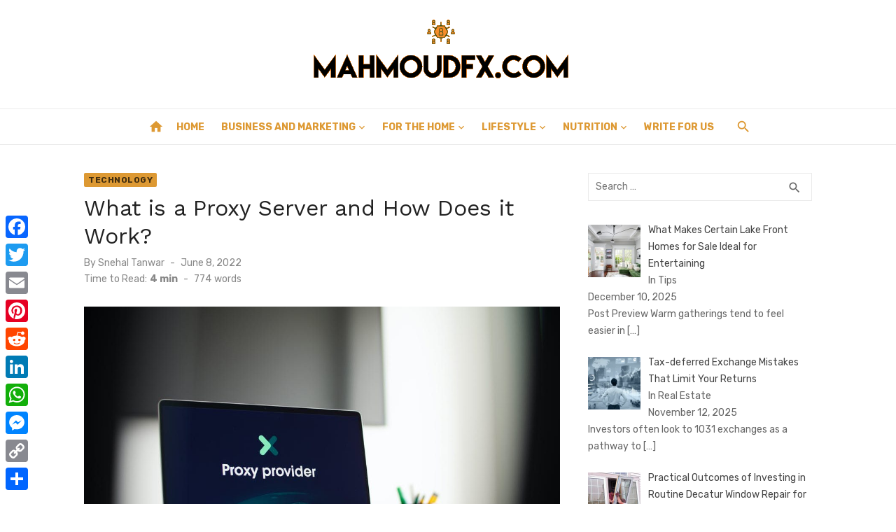

--- FILE ---
content_type: text/html; charset=UTF-8
request_url: https://mahmoudfx.com/what-is-a-proxy-server-and-how-does-it-work/
body_size: 90261
content:
<!DOCTYPE html>
<html lang="en-US">
<head>
	<meta charset="UTF-8">
	<meta name="viewport" content="width=device-width, initial-scale=1">
	<link rel="profile" href="https://gmpg.org/xfn/11">
		<title>What is a Proxy Server and How Does it Work? &#8211; Mahmoud FX</title>
<meta name='robots' content='max-image-preview:large' />
	<style>img:is([sizes="auto" i], [sizes^="auto," i]) { contain-intrinsic-size: 3000px 1500px }</style>
	<link rel='dns-prefetch' href='//static.addtoany.com' />
<link rel='dns-prefetch' href='//fonts.googleapis.com' />
<link href='https://fonts.gstatic.com' crossorigin rel='preconnect' />
<link rel="alternate" type="application/rss+xml" title="Mahmoud FX &raquo; Feed" href="https://mahmoudfx.com/feed/" />
<script type="text/javascript" id="wpp-js" src="https://mahmoudfx.com/wp-content/plugins/wordpress-popular-posts/assets/js/wpp.min.js?ver=7.3.6" data-sampling="0" data-sampling-rate="100" data-api-url="https://mahmoudfx.com/wp-json/wordpress-popular-posts" data-post-id="387" data-token="1a4d9d882c" data-lang="0" data-debug="0"></script>
<script type="text/javascript">
/* <![CDATA[ */
window._wpemojiSettings = {"baseUrl":"https:\/\/s.w.org\/images\/core\/emoji\/16.0.1\/72x72\/","ext":".png","svgUrl":"https:\/\/s.w.org\/images\/core\/emoji\/16.0.1\/svg\/","svgExt":".svg","source":{"concatemoji":"https:\/\/mahmoudfx.com\/wp-includes\/js\/wp-emoji-release.min.js?ver=6.8.3"}};
/*! This file is auto-generated */
!function(s,n){var o,i,e;function c(e){try{var t={supportTests:e,timestamp:(new Date).valueOf()};sessionStorage.setItem(o,JSON.stringify(t))}catch(e){}}function p(e,t,n){e.clearRect(0,0,e.canvas.width,e.canvas.height),e.fillText(t,0,0);var t=new Uint32Array(e.getImageData(0,0,e.canvas.width,e.canvas.height).data),a=(e.clearRect(0,0,e.canvas.width,e.canvas.height),e.fillText(n,0,0),new Uint32Array(e.getImageData(0,0,e.canvas.width,e.canvas.height).data));return t.every(function(e,t){return e===a[t]})}function u(e,t){e.clearRect(0,0,e.canvas.width,e.canvas.height),e.fillText(t,0,0);for(var n=e.getImageData(16,16,1,1),a=0;a<n.data.length;a++)if(0!==n.data[a])return!1;return!0}function f(e,t,n,a){switch(t){case"flag":return n(e,"\ud83c\udff3\ufe0f\u200d\u26a7\ufe0f","\ud83c\udff3\ufe0f\u200b\u26a7\ufe0f")?!1:!n(e,"\ud83c\udde8\ud83c\uddf6","\ud83c\udde8\u200b\ud83c\uddf6")&&!n(e,"\ud83c\udff4\udb40\udc67\udb40\udc62\udb40\udc65\udb40\udc6e\udb40\udc67\udb40\udc7f","\ud83c\udff4\u200b\udb40\udc67\u200b\udb40\udc62\u200b\udb40\udc65\u200b\udb40\udc6e\u200b\udb40\udc67\u200b\udb40\udc7f");case"emoji":return!a(e,"\ud83e\udedf")}return!1}function g(e,t,n,a){var r="undefined"!=typeof WorkerGlobalScope&&self instanceof WorkerGlobalScope?new OffscreenCanvas(300,150):s.createElement("canvas"),o=r.getContext("2d",{willReadFrequently:!0}),i=(o.textBaseline="top",o.font="600 32px Arial",{});return e.forEach(function(e){i[e]=t(o,e,n,a)}),i}function t(e){var t=s.createElement("script");t.src=e,t.defer=!0,s.head.appendChild(t)}"undefined"!=typeof Promise&&(o="wpEmojiSettingsSupports",i=["flag","emoji"],n.supports={everything:!0,everythingExceptFlag:!0},e=new Promise(function(e){s.addEventListener("DOMContentLoaded",e,{once:!0})}),new Promise(function(t){var n=function(){try{var e=JSON.parse(sessionStorage.getItem(o));if("object"==typeof e&&"number"==typeof e.timestamp&&(new Date).valueOf()<e.timestamp+604800&&"object"==typeof e.supportTests)return e.supportTests}catch(e){}return null}();if(!n){if("undefined"!=typeof Worker&&"undefined"!=typeof OffscreenCanvas&&"undefined"!=typeof URL&&URL.createObjectURL&&"undefined"!=typeof Blob)try{var e="postMessage("+g.toString()+"("+[JSON.stringify(i),f.toString(),p.toString(),u.toString()].join(",")+"));",a=new Blob([e],{type:"text/javascript"}),r=new Worker(URL.createObjectURL(a),{name:"wpTestEmojiSupports"});return void(r.onmessage=function(e){c(n=e.data),r.terminate(),t(n)})}catch(e){}c(n=g(i,f,p,u))}t(n)}).then(function(e){for(var t in e)n.supports[t]=e[t],n.supports.everything=n.supports.everything&&n.supports[t],"flag"!==t&&(n.supports.everythingExceptFlag=n.supports.everythingExceptFlag&&n.supports[t]);n.supports.everythingExceptFlag=n.supports.everythingExceptFlag&&!n.supports.flag,n.DOMReady=!1,n.readyCallback=function(){n.DOMReady=!0}}).then(function(){return e}).then(function(){var e;n.supports.everything||(n.readyCallback(),(e=n.source||{}).concatemoji?t(e.concatemoji):e.wpemoji&&e.twemoji&&(t(e.twemoji),t(e.wpemoji)))}))}((window,document),window._wpemojiSettings);
/* ]]> */
</script>
<style id='wp-emoji-styles-inline-css' type='text/css'>

	img.wp-smiley, img.emoji {
		display: inline !important;
		border: none !important;
		box-shadow: none !important;
		height: 1em !important;
		width: 1em !important;
		margin: 0 0.07em !important;
		vertical-align: -0.1em !important;
		background: none !important;
		padding: 0 !important;
	}
</style>
<link rel='stylesheet' id='wp-block-library-css' href='https://mahmoudfx.com/wp-includes/css/dist/block-library/style.min.css?ver=6.8.3' type='text/css' media='all' />
<style id='global-styles-inline-css' type='text/css'>
:root{--wp--preset--aspect-ratio--square: 1;--wp--preset--aspect-ratio--4-3: 4/3;--wp--preset--aspect-ratio--3-4: 3/4;--wp--preset--aspect-ratio--3-2: 3/2;--wp--preset--aspect-ratio--2-3: 2/3;--wp--preset--aspect-ratio--16-9: 16/9;--wp--preset--aspect-ratio--9-16: 9/16;--wp--preset--color--black: #000000;--wp--preset--color--cyan-bluish-gray: #abb8c3;--wp--preset--color--white: #ffffff;--wp--preset--color--pale-pink: #f78da7;--wp--preset--color--vivid-red: #cf2e2e;--wp--preset--color--luminous-vivid-orange: #ff6900;--wp--preset--color--luminous-vivid-amber: #fcb900;--wp--preset--color--light-green-cyan: #7bdcb5;--wp--preset--color--vivid-green-cyan: #00d084;--wp--preset--color--pale-cyan-blue: #8ed1fc;--wp--preset--color--vivid-cyan-blue: #0693e3;--wp--preset--color--vivid-purple: #9b51e0;--wp--preset--color--dark-gray: #222222;--wp--preset--color--medium-gray: #444444;--wp--preset--color--light-gray: #888888;--wp--preset--color--accent: #dd9933;--wp--preset--gradient--vivid-cyan-blue-to-vivid-purple: linear-gradient(135deg,rgba(6,147,227,1) 0%,rgb(155,81,224) 100%);--wp--preset--gradient--light-green-cyan-to-vivid-green-cyan: linear-gradient(135deg,rgb(122,220,180) 0%,rgb(0,208,130) 100%);--wp--preset--gradient--luminous-vivid-amber-to-luminous-vivid-orange: linear-gradient(135deg,rgba(252,185,0,1) 0%,rgba(255,105,0,1) 100%);--wp--preset--gradient--luminous-vivid-orange-to-vivid-red: linear-gradient(135deg,rgba(255,105,0,1) 0%,rgb(207,46,46) 100%);--wp--preset--gradient--very-light-gray-to-cyan-bluish-gray: linear-gradient(135deg,rgb(238,238,238) 0%,rgb(169,184,195) 100%);--wp--preset--gradient--cool-to-warm-spectrum: linear-gradient(135deg,rgb(74,234,220) 0%,rgb(151,120,209) 20%,rgb(207,42,186) 40%,rgb(238,44,130) 60%,rgb(251,105,98) 80%,rgb(254,248,76) 100%);--wp--preset--gradient--blush-light-purple: linear-gradient(135deg,rgb(255,206,236) 0%,rgb(152,150,240) 100%);--wp--preset--gradient--blush-bordeaux: linear-gradient(135deg,rgb(254,205,165) 0%,rgb(254,45,45) 50%,rgb(107,0,62) 100%);--wp--preset--gradient--luminous-dusk: linear-gradient(135deg,rgb(255,203,112) 0%,rgb(199,81,192) 50%,rgb(65,88,208) 100%);--wp--preset--gradient--pale-ocean: linear-gradient(135deg,rgb(255,245,203) 0%,rgb(182,227,212) 50%,rgb(51,167,181) 100%);--wp--preset--gradient--electric-grass: linear-gradient(135deg,rgb(202,248,128) 0%,rgb(113,206,126) 100%);--wp--preset--gradient--midnight: linear-gradient(135deg,rgb(2,3,129) 0%,rgb(40,116,252) 100%);--wp--preset--font-size--small: 14px;--wp--preset--font-size--medium: 18px;--wp--preset--font-size--large: 20px;--wp--preset--font-size--x-large: 32px;--wp--preset--font-size--normal: 16px;--wp--preset--font-size--larger: 24px;--wp--preset--font-size--huge: 48px;--wp--preset--spacing--20: 0.44rem;--wp--preset--spacing--30: 0.67rem;--wp--preset--spacing--40: 1rem;--wp--preset--spacing--50: 1.5rem;--wp--preset--spacing--60: 2.25rem;--wp--preset--spacing--70: 3.38rem;--wp--preset--spacing--80: 5.06rem;--wp--preset--shadow--natural: 6px 6px 9px rgba(0, 0, 0, 0.2);--wp--preset--shadow--deep: 12px 12px 50px rgba(0, 0, 0, 0.4);--wp--preset--shadow--sharp: 6px 6px 0px rgba(0, 0, 0, 0.2);--wp--preset--shadow--outlined: 6px 6px 0px -3px rgba(255, 255, 255, 1), 6px 6px rgba(0, 0, 0, 1);--wp--preset--shadow--crisp: 6px 6px 0px rgba(0, 0, 0, 1);}:root { --wp--style--global--content-size: 760px;--wp--style--global--wide-size: 1140px; }:where(body) { margin: 0; }.wp-site-blocks > .alignleft { float: left; margin-right: 2em; }.wp-site-blocks > .alignright { float: right; margin-left: 2em; }.wp-site-blocks > .aligncenter { justify-content: center; margin-left: auto; margin-right: auto; }:where(.wp-site-blocks) > * { margin-block-start: 20px; margin-block-end: 0; }:where(.wp-site-blocks) > :first-child { margin-block-start: 0; }:where(.wp-site-blocks) > :last-child { margin-block-end: 0; }:root { --wp--style--block-gap: 20px; }:root :where(.is-layout-flow) > :first-child{margin-block-start: 0;}:root :where(.is-layout-flow) > :last-child{margin-block-end: 0;}:root :where(.is-layout-flow) > *{margin-block-start: 20px;margin-block-end: 0;}:root :where(.is-layout-constrained) > :first-child{margin-block-start: 0;}:root :where(.is-layout-constrained) > :last-child{margin-block-end: 0;}:root :where(.is-layout-constrained) > *{margin-block-start: 20px;margin-block-end: 0;}:root :where(.is-layout-flex){gap: 20px;}:root :where(.is-layout-grid){gap: 20px;}.is-layout-flow > .alignleft{float: left;margin-inline-start: 0;margin-inline-end: 2em;}.is-layout-flow > .alignright{float: right;margin-inline-start: 2em;margin-inline-end: 0;}.is-layout-flow > .aligncenter{margin-left: auto !important;margin-right: auto !important;}.is-layout-constrained > .alignleft{float: left;margin-inline-start: 0;margin-inline-end: 2em;}.is-layout-constrained > .alignright{float: right;margin-inline-start: 2em;margin-inline-end: 0;}.is-layout-constrained > .aligncenter{margin-left: auto !important;margin-right: auto !important;}.is-layout-constrained > :where(:not(.alignleft):not(.alignright):not(.alignfull)){max-width: var(--wp--style--global--content-size);margin-left: auto !important;margin-right: auto !important;}.is-layout-constrained > .alignwide{max-width: var(--wp--style--global--wide-size);}body .is-layout-flex{display: flex;}.is-layout-flex{flex-wrap: wrap;align-items: center;}.is-layout-flex > :is(*, div){margin: 0;}body .is-layout-grid{display: grid;}.is-layout-grid > :is(*, div){margin: 0;}body{color: #444;font-family: Rubik, -apple-system, BlinkMacSystemFont, Segoe UI, Roboto, Oxygen-Sans, Ubuntu, Cantarell, Helvetica Neue, sans-serif;font-size: 16px;line-height: 1.75;padding-top: 0px;padding-right: 0px;padding-bottom: 0px;padding-left: 0px;}a:where(:not(.wp-element-button)){text-decoration: underline;}h1, h2, h3, h4, h5, h6{color: #222;font-family: Work Sans, -apple-system, BlinkMacSystemFont, Segoe UI, Roboto, Oxygen-Sans, Ubuntu, Cantarell, Helvetica Neue, sans-serif;}:root :where(.wp-element-button, .wp-block-button__link){background-color: #222;border-radius: 2px;border-width: 0;color: #fff;font-family: inherit;font-size: inherit;line-height: inherit;padding-top: 6px;padding-right: 20px;padding-bottom: 6px;padding-left: 20px;text-decoration: none;}.has-black-color{color: var(--wp--preset--color--black) !important;}.has-cyan-bluish-gray-color{color: var(--wp--preset--color--cyan-bluish-gray) !important;}.has-white-color{color: var(--wp--preset--color--white) !important;}.has-pale-pink-color{color: var(--wp--preset--color--pale-pink) !important;}.has-vivid-red-color{color: var(--wp--preset--color--vivid-red) !important;}.has-luminous-vivid-orange-color{color: var(--wp--preset--color--luminous-vivid-orange) !important;}.has-luminous-vivid-amber-color{color: var(--wp--preset--color--luminous-vivid-amber) !important;}.has-light-green-cyan-color{color: var(--wp--preset--color--light-green-cyan) !important;}.has-vivid-green-cyan-color{color: var(--wp--preset--color--vivid-green-cyan) !important;}.has-pale-cyan-blue-color{color: var(--wp--preset--color--pale-cyan-blue) !important;}.has-vivid-cyan-blue-color{color: var(--wp--preset--color--vivid-cyan-blue) !important;}.has-vivid-purple-color{color: var(--wp--preset--color--vivid-purple) !important;}.has-dark-gray-color{color: var(--wp--preset--color--dark-gray) !important;}.has-medium-gray-color{color: var(--wp--preset--color--medium-gray) !important;}.has-light-gray-color{color: var(--wp--preset--color--light-gray) !important;}.has-accent-color{color: var(--wp--preset--color--accent) !important;}.has-black-background-color{background-color: var(--wp--preset--color--black) !important;}.has-cyan-bluish-gray-background-color{background-color: var(--wp--preset--color--cyan-bluish-gray) !important;}.has-white-background-color{background-color: var(--wp--preset--color--white) !important;}.has-pale-pink-background-color{background-color: var(--wp--preset--color--pale-pink) !important;}.has-vivid-red-background-color{background-color: var(--wp--preset--color--vivid-red) !important;}.has-luminous-vivid-orange-background-color{background-color: var(--wp--preset--color--luminous-vivid-orange) !important;}.has-luminous-vivid-amber-background-color{background-color: var(--wp--preset--color--luminous-vivid-amber) !important;}.has-light-green-cyan-background-color{background-color: var(--wp--preset--color--light-green-cyan) !important;}.has-vivid-green-cyan-background-color{background-color: var(--wp--preset--color--vivid-green-cyan) !important;}.has-pale-cyan-blue-background-color{background-color: var(--wp--preset--color--pale-cyan-blue) !important;}.has-vivid-cyan-blue-background-color{background-color: var(--wp--preset--color--vivid-cyan-blue) !important;}.has-vivid-purple-background-color{background-color: var(--wp--preset--color--vivid-purple) !important;}.has-dark-gray-background-color{background-color: var(--wp--preset--color--dark-gray) !important;}.has-medium-gray-background-color{background-color: var(--wp--preset--color--medium-gray) !important;}.has-light-gray-background-color{background-color: var(--wp--preset--color--light-gray) !important;}.has-accent-background-color{background-color: var(--wp--preset--color--accent) !important;}.has-black-border-color{border-color: var(--wp--preset--color--black) !important;}.has-cyan-bluish-gray-border-color{border-color: var(--wp--preset--color--cyan-bluish-gray) !important;}.has-white-border-color{border-color: var(--wp--preset--color--white) !important;}.has-pale-pink-border-color{border-color: var(--wp--preset--color--pale-pink) !important;}.has-vivid-red-border-color{border-color: var(--wp--preset--color--vivid-red) !important;}.has-luminous-vivid-orange-border-color{border-color: var(--wp--preset--color--luminous-vivid-orange) !important;}.has-luminous-vivid-amber-border-color{border-color: var(--wp--preset--color--luminous-vivid-amber) !important;}.has-light-green-cyan-border-color{border-color: var(--wp--preset--color--light-green-cyan) !important;}.has-vivid-green-cyan-border-color{border-color: var(--wp--preset--color--vivid-green-cyan) !important;}.has-pale-cyan-blue-border-color{border-color: var(--wp--preset--color--pale-cyan-blue) !important;}.has-vivid-cyan-blue-border-color{border-color: var(--wp--preset--color--vivid-cyan-blue) !important;}.has-vivid-purple-border-color{border-color: var(--wp--preset--color--vivid-purple) !important;}.has-dark-gray-border-color{border-color: var(--wp--preset--color--dark-gray) !important;}.has-medium-gray-border-color{border-color: var(--wp--preset--color--medium-gray) !important;}.has-light-gray-border-color{border-color: var(--wp--preset--color--light-gray) !important;}.has-accent-border-color{border-color: var(--wp--preset--color--accent) !important;}.has-vivid-cyan-blue-to-vivid-purple-gradient-background{background: var(--wp--preset--gradient--vivid-cyan-blue-to-vivid-purple) !important;}.has-light-green-cyan-to-vivid-green-cyan-gradient-background{background: var(--wp--preset--gradient--light-green-cyan-to-vivid-green-cyan) !important;}.has-luminous-vivid-amber-to-luminous-vivid-orange-gradient-background{background: var(--wp--preset--gradient--luminous-vivid-amber-to-luminous-vivid-orange) !important;}.has-luminous-vivid-orange-to-vivid-red-gradient-background{background: var(--wp--preset--gradient--luminous-vivid-orange-to-vivid-red) !important;}.has-very-light-gray-to-cyan-bluish-gray-gradient-background{background: var(--wp--preset--gradient--very-light-gray-to-cyan-bluish-gray) !important;}.has-cool-to-warm-spectrum-gradient-background{background: var(--wp--preset--gradient--cool-to-warm-spectrum) !important;}.has-blush-light-purple-gradient-background{background: var(--wp--preset--gradient--blush-light-purple) !important;}.has-blush-bordeaux-gradient-background{background: var(--wp--preset--gradient--blush-bordeaux) !important;}.has-luminous-dusk-gradient-background{background: var(--wp--preset--gradient--luminous-dusk) !important;}.has-pale-ocean-gradient-background{background: var(--wp--preset--gradient--pale-ocean) !important;}.has-electric-grass-gradient-background{background: var(--wp--preset--gradient--electric-grass) !important;}.has-midnight-gradient-background{background: var(--wp--preset--gradient--midnight) !important;}.has-small-font-size{font-size: var(--wp--preset--font-size--small) !important;}.has-medium-font-size{font-size: var(--wp--preset--font-size--medium) !important;}.has-large-font-size{font-size: var(--wp--preset--font-size--large) !important;}.has-x-large-font-size{font-size: var(--wp--preset--font-size--x-large) !important;}.has-normal-font-size{font-size: var(--wp--preset--font-size--normal) !important;}.has-larger-font-size{font-size: var(--wp--preset--font-size--larger) !important;}.has-huge-font-size{font-size: var(--wp--preset--font-size--huge) !important;}
:root :where(.wp-block-pullquote){font-size: 1.5em;line-height: 1.6;}
:root :where(.wp-block-separator){border-color: #eeeeee;border-width: 0 0 1px 0;border-style: solid;}:root :where(.wp-block-separator:not(.is-style-wide):not(.is-style-dots):not(.alignwide):not(.alignfull)){width: 80px;border-bottom-width: 4px;}
</style>
<link rel='stylesheet' id='ez-toc-css' href='https://mahmoudfx.com/wp-content/plugins/easy-table-of-contents/assets/css/screen.min.css?ver=2.0.80' type='text/css' media='all' />
<style id='ez-toc-inline-css' type='text/css'>
div#ez-toc-container .ez-toc-title {font-size: 120%;}div#ez-toc-container .ez-toc-title {font-weight: 500;}div#ez-toc-container ul li , div#ez-toc-container ul li a {font-size: 95%;}div#ez-toc-container ul li , div#ez-toc-container ul li a {font-weight: 500;}div#ez-toc-container nav ul ul li {font-size: 90%;}.ez-toc-box-title {font-weight: bold; margin-bottom: 10px; text-align: center; text-transform: uppercase; letter-spacing: 1px; color: #666; padding-bottom: 5px;position:absolute;top:-4%;left:5%;background-color: inherit;transition: top 0.3s ease;}.ez-toc-box-title.toc-closed {top:-25%;}
</style>
<link rel='stylesheet' id='wordpress-popular-posts-css-css' href='https://mahmoudfx.com/wp-content/plugins/wordpress-popular-posts/assets/css/wpp.css?ver=7.3.6' type='text/css' media='all' />
<link rel='stylesheet' id='short-news-fonts-css' href='https://fonts.googleapis.com/css?family=Work+Sans%3A400%2C700%2C900%2C400italic%7CRubik%3A400%2C700%2C400italic%2C700italic&#038;subset=latin%2Clatin-ext&#038;display=fallback' type='text/css' media='all' />
<link rel='stylesheet' id='short-news-style-css' href='https://mahmoudfx.com/wp-content/themes/short-news/style.css?ver=1.1.7' type='text/css' media='all' />
<style id='short-news-style-inline-css' type='text/css'>

		a, .site-title a:hover, .entry-title a:hover, .main-navigation ul ul li:hover > a, .widget a:hover, .widget_recent_comments a,
		blockquote:before, .cat-links a, .comment-metadata .comment-edit-link, .standard-post .read-more:hover,
		.posts-navigation a:hover, .post-navigation a:hover .meta-nav, .post-navigation a:hover .post-title,
		.author-link a:hover, .entry-content .has-accent-color {
		color: #dd9933;
		}
		button, input[type='button'], input[type='reset'], input[type='submit'], .main-navigation > ul > li.current-menu-item:after,
		.sidebar .widget_tag_cloud a:hover, .single .cat-links a, .entry-meta-top .comments-link > span:hover, .entry-meta-top .comments-link > a:hover,
		.standard-post .read-more:after, .newsticker .news-dot, .pagination .current, .pagination .page-numbers:hover,
		.featured-post-header .cat-links a:hover, .post-edit-link, .reply a, #sb_instagram .sbi_follow_btn a, .entry-content .has-accent-background-color {
		background-color: #dd9933;
		}
		.entry-meta-top .comments-link > a:hover:after, .entry-meta-top .comments-link > span:hover:after {border-top-color: #dd9933;}
			button, input[type='button'], input[type='reset'], input[type='submit'], .sidebar .widget_tag_cloud a:hover, .post-edit-link, .reply a, .single .cat-links a, #sb_instagram .sbi_follow_btn a {
			color: rgba(0,0,0,.7);
			}
</style>
<link rel='stylesheet' id='short-news-social-icons-css' href='https://mahmoudfx.com/wp-content/themes/short-news/assets/css/social-icons.css?ver=1.0.0' type='text/css' media='all' />
<link rel='stylesheet' id='recent-posts-widget-with-thumbnails-public-style-css' href='https://mahmoudfx.com/wp-content/plugins/recent-posts-widget-with-thumbnails/public.css?ver=7.1.1' type='text/css' media='all' />
<link rel='stylesheet' id='addtoany-css' href='https://mahmoudfx.com/wp-content/plugins/add-to-any/addtoany.min.css?ver=1.16' type='text/css' media='all' />
<style id='addtoany-inline-css' type='text/css'>
@media screen and (max-width:980px){
.a2a_floating_style.a2a_vertical_style{display:none;}
}
</style>
<script type="text/javascript" id="addtoany-core-js-before">
/* <![CDATA[ */
window.a2a_config=window.a2a_config||{};a2a_config.callbacks=[];a2a_config.overlays=[];a2a_config.templates={};
/* ]]> */
</script>
<script type="text/javascript" defer src="https://static.addtoany.com/menu/page.js" id="addtoany-core-js"></script>
<script type="text/javascript" src="https://mahmoudfx.com/wp-includes/js/jquery/jquery.min.js?ver=3.7.1" id="jquery-core-js"></script>
<script type="text/javascript" src="https://mahmoudfx.com/wp-includes/js/jquery/jquery-migrate.min.js?ver=3.4.1" id="jquery-migrate-js"></script>
<script type="text/javascript" defer src="https://mahmoudfx.com/wp-content/plugins/add-to-any/addtoany.min.js?ver=1.1" id="addtoany-jquery-js"></script>
<link rel="https://api.w.org/" href="https://mahmoudfx.com/wp-json/" /><link rel="alternate" title="JSON" type="application/json" href="https://mahmoudfx.com/wp-json/wp/v2/posts/387" /><link rel="EditURI" type="application/rsd+xml" title="RSD" href="https://mahmoudfx.com/xmlrpc.php?rsd" />
<meta name="generator" content="WordPress 6.8.3" />
<link rel="canonical" href="https://mahmoudfx.com/what-is-a-proxy-server-and-how-does-it-work/" />
<link rel='shortlink' href='https://mahmoudfx.com/?p=387' />
<link rel="alternate" title="oEmbed (JSON)" type="application/json+oembed" href="https://mahmoudfx.com/wp-json/oembed/1.0/embed?url=https%3A%2F%2Fmahmoudfx.com%2Fwhat-is-a-proxy-server-and-how-does-it-work%2F" />
<link rel="alternate" title="oEmbed (XML)" type="text/xml+oembed" href="https://mahmoudfx.com/wp-json/oembed/1.0/embed?url=https%3A%2F%2Fmahmoudfx.com%2Fwhat-is-a-proxy-server-and-how-does-it-work%2F&#038;format=xml" />
            <style id="wpp-loading-animation-styles">@-webkit-keyframes bgslide{from{background-position-x:0}to{background-position-x:-200%}}@keyframes bgslide{from{background-position-x:0}to{background-position-x:-200%}}.wpp-widget-block-placeholder,.wpp-shortcode-placeholder{margin:0 auto;width:60px;height:3px;background:#dd3737;background:linear-gradient(90deg,#dd3737 0%,#571313 10%,#dd3737 100%);background-size:200% auto;border-radius:3px;-webkit-animation:bgslide 1s infinite linear;animation:bgslide 1s infinite linear}</style>
            
<!-- BEGIN Clicky Analytics v2.2.4 Tracking - https://wordpress.org/plugins/clicky-analytics/ -->
<script type="text/javascript">
  var clicky_custom = clicky_custom || {};
  clicky_custom.outbound_pattern = ['/go/','/out/'];
</script>

<script async src="//static.getclicky.com/101159235.js"></script>

<!-- END Clicky Analytics v2.2.4 Tracking -->

<!-- Google Tag Manager -->
<script>(function(w,d,s,l,i){w[l]=w[l]||[];w[l].push({'gtm.start':
new Date().getTime(),event:'gtm.js'});var f=d.getElementsByTagName(s)[0],
j=d.createElement(s),dl=l!='dataLayer'?'&l='+l:'';j.async=true;j.src=
'https://www.googletagmanager.com/gtm.js?id='+i+dl;f.parentNode.insertBefore(j,f);
})(window,document,'script','dataLayer','GTM-TVDZLMC');</script>
<!-- End Google Tag Manager --><link rel="icon" href="https://mahmoudfx.com/wp-content/uploads/2018/12/cropped-mahmoudfx-logo-1-32x32.png" sizes="32x32" />
<link rel="icon" href="https://mahmoudfx.com/wp-content/uploads/2018/12/cropped-mahmoudfx-logo-1-192x192.png" sizes="192x192" />
<link rel="apple-touch-icon" href="https://mahmoudfx.com/wp-content/uploads/2018/12/cropped-mahmoudfx-logo-1-180x180.png" />
<meta name="msapplication-TileImage" content="https://mahmoudfx.com/wp-content/uploads/2018/12/cropped-mahmoudfx-logo-1-270x270.png" />
		<style type="text/css" id="wp-custom-css">
			.site-title, .site-description {
    position: relative !important;
    clip: unset !important;
	max-width: 100% !important;
	text-align:center;
}
.header-bottom {
    background: transparent !important;
    border-top: 1px solid rgba(0, 0, 0, .08);
    border-bottom: 1px solid rgba(0, 0, 0, .08);
}
.site-credits p, .main-navigation > ul > li > a, .search-popup-button, .home-icon a {
    color: #dd9933 !important;
}
.main-navigation {
    margin: unset !important;
}
.header-bottom.menu-left .col-12 {
    display: flex;
    justify-content: center;
}		</style>
		</head>
<body class="wp-singular post-template-default single single-post postid-387 single-format-standard wp-custom-logo wp-embed-responsive wp-theme-short-news group-blog header-style-1 site-fullwidth content-sidebar" >
<!-- Google Tag Manager (noscript) -->
<noscript><iframe src="https://www.googletagmanager.com/ns.html?id=GTM-TVDZLMC"
height="0" width="0" style="display:none;visibility:hidden"></iframe></noscript>
<!-- End Google Tag Manager (noscript) -->

<a class="skip-link screen-reader-text" href="#content">Skip to content</a>
<div id="page" class="site">

	<header id="masthead" class="site-header" role="banner">
			
			
	<div class="header-middle header-title-left ">
		<div class="container flex-container">
			<div class="site-branding">
				<p class="site-title site-logo"><a href="https://mahmoudfx.com/" class="custom-logo-link" rel="home"><img width="395" height="105" src="https://mahmoudfx.com/wp-content/uploads/2018/12/cropped-mahmoudfx-logo.png" class="custom-logo" alt="Mahmoud FX" decoding="async" srcset="https://mahmoudfx.com/wp-content/uploads/2018/12/cropped-mahmoudfx-logo.png 395w, https://mahmoudfx.com/wp-content/uploads/2018/12/cropped-mahmoudfx-logo-300x80.png 300w" sizes="(max-width: 395px) 100vw, 395px" /></a></p>			</div>
					</div>
	</div>
	
	<div class="header-bottom menu-left">
		<div class="container">
			<div class="row">
				<div class="col-12">
				<div class="home-icon"><a href="https://mahmoudfx.com/" rel="home"><i class="material-icons">home</i></a></div>
	<nav id="site-navigation" class="main-navigation" role="navigation" aria-label="Main Menu">
		<ul id="main-menu" class="main-menu"><li id="menu-item-8" class="menu-item menu-item-type-custom menu-item-object-custom menu-item-home menu-item-8"><a href="https://mahmoudfx.com/">Home</a></li>
<li id="menu-item-9" class="menu-item menu-item-type-taxonomy menu-item-object-category menu-item-has-children menu-item-9"><a href="https://mahmoudfx.com/category/business-marketing/">Business and Marketing</a>
<ul class="sub-menu">
	<li id="menu-item-58" class="menu-item menu-item-type-taxonomy menu-item-object-category menu-item-58"><a href="https://mahmoudfx.com/category/finance/">Finance</a></li>
	<li id="menu-item-83" class="menu-item menu-item-type-taxonomy menu-item-object-category menu-item-83"><a href="https://mahmoudfx.com/category/business-marketing/industrial/">Industrial</a></li>
	<li id="menu-item-59" class="menu-item menu-item-type-taxonomy menu-item-object-category menu-item-59"><a href="https://mahmoudfx.com/category/finance/investing/">Investing</a></li>
	<li id="menu-item-76" class="menu-item menu-item-type-taxonomy menu-item-object-category menu-item-76"><a href="https://mahmoudfx.com/category/real-estate/">Real Estate</a></li>
	<li id="menu-item-54" class="menu-item menu-item-type-taxonomy menu-item-object-category current-post-ancestor current-menu-parent current-post-parent menu-item-54"><a href="https://mahmoudfx.com/category/technology-2/">Technology</a></li>
</ul>
</li>
<li id="menu-item-23" class="menu-item menu-item-type-taxonomy menu-item-object-category menu-item-has-children menu-item-23"><a href="https://mahmoudfx.com/category/for-home/">For the Home</a>
<ul class="sub-menu">
	<li id="menu-item-24" class="menu-item menu-item-type-taxonomy menu-item-object-category menu-item-24"><a href="https://mahmoudfx.com/category/for-home/home-improvement/">Home Improvement</a></li>
</ul>
</li>
<li id="menu-item-90" class="menu-item menu-item-type-taxonomy menu-item-object-category menu-item-has-children menu-item-90"><a href="https://mahmoudfx.com/category/lifestyle/">Lifestyle</a>
<ul class="sub-menu">
	<li id="menu-item-53" class="menu-item menu-item-type-taxonomy menu-item-object-category menu-item-53"><a href="https://mahmoudfx.com/category/automotive/">Automotive</a></li>
	<li id="menu-item-114" class="menu-item menu-item-type-taxonomy menu-item-object-category menu-item-114"><a href="https://mahmoudfx.com/category/lifestyle/children-parenting/">Children and Parenting</a></li>
	<li id="menu-item-115" class="menu-item menu-item-type-taxonomy menu-item-object-category menu-item-115"><a href="https://mahmoudfx.com/category/lifestyle/family/">Family</a></li>
	<li id="menu-item-116" class="menu-item menu-item-type-taxonomy menu-item-object-category menu-item-116"><a href="https://mahmoudfx.com/category/lifestyle/games-toys/">Games and Toys</a></li>
	<li id="menu-item-113" class="menu-item menu-item-type-taxonomy menu-item-object-category menu-item-113"><a href="https://mahmoudfx.com/category/lifestyle/">Lifestyle</a></li>
	<li id="menu-item-30" class="menu-item menu-item-type-taxonomy menu-item-object-category menu-item-30"><a href="https://mahmoudfx.com/category/travel-tourism/">Travel and Tourism</a></li>
	<li id="menu-item-91" class="menu-item menu-item-type-taxonomy menu-item-object-category menu-item-91"><a href="https://mahmoudfx.com/category/lifestyle/wedding/">Wedding</a></li>
</ul>
</li>
<li id="menu-item-47" class="menu-item menu-item-type-taxonomy menu-item-object-category menu-item-has-children menu-item-47"><a href="https://mahmoudfx.com/category/nutrition/">Nutrition</a>
<ul class="sub-menu">
	<li id="menu-item-48" class="menu-item menu-item-type-taxonomy menu-item-object-category menu-item-48"><a href="https://mahmoudfx.com/category/nutrition/water/">Water</a></li>
</ul>
</li>
<li id="menu-item-14" class="menu-item menu-item-type-post_type menu-item-object-page menu-item-14"><a href="https://mahmoudfx.com/write-for-us/">Write for Us</a></li>
</ul>	</nav>
<div class="search-popup"><span id="search-popup-button" class="search-popup-button"><i class="search-icon"></i></span>
<form role="search" method="get" class="search-form clear" action="https://mahmoudfx.com/">
	<label>
		<span class="screen-reader-text">Search for:</span>
		<input type="search" id="s" class="search-field" placeholder="Search &hellip;" value="" name="s" />
	</label>
	<button type="submit" class="search-submit">
		<i class="material-icons md-20 md-middle">search</i>
		<span class="screen-reader-text">Search</span>
	</button>
</form>
</div>				</div>
			</div>
		</div>
	</div>
		</header><!-- .site-header -->

	<div id="mobile-header" class="mobile-header">
		<div class="mobile-navbar">
			<div class="container">
				<div id="menu-toggle" on="tap:AMP.setState({ampmenu: !ampmenu})" class="menu-toggle" title="Menu">
					<span class="button-toggle"></span>
				</div>
				<div class="search-popup"><span id="search-popup-button" class="search-popup-button"><i class="search-icon"></i></span>
<form role="search" method="get" class="search-form clear" action="https://mahmoudfx.com/">
	<label>
		<span class="screen-reader-text">Search for:</span>
		<input type="search" id="s" class="search-field" placeholder="Search &hellip;" value="" name="s" />
	</label>
	<button type="submit" class="search-submit">
		<i class="material-icons md-20 md-middle">search</i>
		<span class="screen-reader-text">Search</span>
	</button>
</form>
</div>			</div>
		</div>
		
<nav id="mobile-navigation" [class]="ampmenu ? 'main-navigation mobile-navigation active' : 'main-navigation mobile-navigation'" class="main-navigation mobile-navigation" aria-label="Mobile Menu">
	<div class="mobile-navigation-wrapper">
		<ul id="mobile-menu" class="mobile-menu"><li class="menu-item menu-item-type-custom menu-item-object-custom menu-item-home menu-item-8"><a href="https://mahmoudfx.com/">Home</a></li>
<li class="menu-item menu-item-type-taxonomy menu-item-object-category menu-item-has-children menu-item-9"><a href="https://mahmoudfx.com/category/business-marketing/">Business and Marketing</a><button class="dropdown-toggle" aria-expanded="false"><span class="screen-reader-text">Show sub menu</span></button>
<ul class="sub-menu">
	<li class="menu-item menu-item-type-taxonomy menu-item-object-category menu-item-58"><a href="https://mahmoudfx.com/category/finance/">Finance</a></li>
	<li class="menu-item menu-item-type-taxonomy menu-item-object-category menu-item-83"><a href="https://mahmoudfx.com/category/business-marketing/industrial/">Industrial</a></li>
	<li class="menu-item menu-item-type-taxonomy menu-item-object-category menu-item-59"><a href="https://mahmoudfx.com/category/finance/investing/">Investing</a></li>
	<li class="menu-item menu-item-type-taxonomy menu-item-object-category menu-item-76"><a href="https://mahmoudfx.com/category/real-estate/">Real Estate</a></li>
	<li class="menu-item menu-item-type-taxonomy menu-item-object-category current-post-ancestor current-menu-parent current-post-parent menu-item-54"><a href="https://mahmoudfx.com/category/technology-2/">Technology</a></li>
</ul>
</li>
<li class="menu-item menu-item-type-taxonomy menu-item-object-category menu-item-has-children menu-item-23"><a href="https://mahmoudfx.com/category/for-home/">For the Home</a><button class="dropdown-toggle" aria-expanded="false"><span class="screen-reader-text">Show sub menu</span></button>
<ul class="sub-menu">
	<li class="menu-item menu-item-type-taxonomy menu-item-object-category menu-item-24"><a href="https://mahmoudfx.com/category/for-home/home-improvement/">Home Improvement</a></li>
</ul>
</li>
<li class="menu-item menu-item-type-taxonomy menu-item-object-category menu-item-has-children menu-item-90"><a href="https://mahmoudfx.com/category/lifestyle/">Lifestyle</a><button class="dropdown-toggle" aria-expanded="false"><span class="screen-reader-text">Show sub menu</span></button>
<ul class="sub-menu">
	<li class="menu-item menu-item-type-taxonomy menu-item-object-category menu-item-53"><a href="https://mahmoudfx.com/category/automotive/">Automotive</a></li>
	<li class="menu-item menu-item-type-taxonomy menu-item-object-category menu-item-114"><a href="https://mahmoudfx.com/category/lifestyle/children-parenting/">Children and Parenting</a></li>
	<li class="menu-item menu-item-type-taxonomy menu-item-object-category menu-item-115"><a href="https://mahmoudfx.com/category/lifestyle/family/">Family</a></li>
	<li class="menu-item menu-item-type-taxonomy menu-item-object-category menu-item-116"><a href="https://mahmoudfx.com/category/lifestyle/games-toys/">Games and Toys</a></li>
	<li class="menu-item menu-item-type-taxonomy menu-item-object-category menu-item-113"><a href="https://mahmoudfx.com/category/lifestyle/">Lifestyle</a></li>
	<li class="menu-item menu-item-type-taxonomy menu-item-object-category menu-item-30"><a href="https://mahmoudfx.com/category/travel-tourism/">Travel and Tourism</a></li>
	<li class="menu-item menu-item-type-taxonomy menu-item-object-category menu-item-91"><a href="https://mahmoudfx.com/category/lifestyle/wedding/">Wedding</a></li>
</ul>
</li>
<li class="menu-item menu-item-type-taxonomy menu-item-object-category menu-item-has-children menu-item-47"><a href="https://mahmoudfx.com/category/nutrition/">Nutrition</a><button class="dropdown-toggle" aria-expanded="false"><span class="screen-reader-text">Show sub menu</span></button>
<ul class="sub-menu">
	<li class="menu-item menu-item-type-taxonomy menu-item-object-category menu-item-48"><a href="https://mahmoudfx.com/category/nutrition/water/">Water</a></li>
</ul>
</li>
<li class="menu-item menu-item-type-post_type menu-item-object-page menu-item-14"><a href="https://mahmoudfx.com/write-for-us/">Write for Us</a></li>
</ul>	</div>
</nav>
	</div>

	
	<div id="content" class="site-content">
		<div class="container">
			<div class="site-inner">


<div id="primary" class="content-area">
	<main id="main" class="site-main" role="main">

		
<article id="post-387" class="post-387 post type-post status-publish format-standard has-post-thumbnail hentry category-technology-2">

	<header class="entry-header">
		<div class="entry-meta entry-meta-top">
			<span class="cat-links"><a href="https://mahmoudfx.com/category/technology-2/" rel="category tag">Technology</a></span>		</div>
		<h1 class="entry-title"><span>What is a Proxy Server and How Does it Work?</span></h1>		<div class="entry-meta">
			<span class="byline">By <span class="author vcard"><a class="url fn n" href="https://mahmoudfx.com/author/snehal/">Snehal Tanwar</a></span></span><span class="posted-on"><span class="screen-reader-text">Posted on</span><a href="https://mahmoudfx.com/what-is-a-proxy-server-and-how-does-it-work/" rel="bookmark"><time class="entry-date published" datetime="2022-06-08T08:48:37+00:00">June 8, 2022</time><time class="updated" datetime="2022-06-17T08:50:42+00:00">June 17, 2022</time></a></span><div class="reading-time">Time to Read:<span id="reading-eta" class="reading-eta"></span><span class="sep">-</span><span id="word-count" class="word-count"></span>words</div>		</div>
	</header><!-- .entry-header -->

			<figure class="entry-thumbnail">
			<img width="1125" height="710" src="https://mahmoudfx.com/wp-content/uploads/2022/06/Proxy-Server-1125x710.jpeg" class="attachment-short-news-fullwidth size-short-news-fullwidth wp-post-image" alt="Proxy Server" decoding="async" fetchpriority="high" />		</figure>
	
	<div class="entry-content is-layout-constrained has-global-padding">
		<div class="addtoany_share_save_container addtoany_content addtoany_content_top"><div class="a2a_kit a2a_kit_size_32 addtoany_list" data-a2a-url="https://mahmoudfx.com/what-is-a-proxy-server-and-how-does-it-work/" data-a2a-title="What is a Proxy Server and How Does it Work?"><a class="a2a_button_facebook" href="https://www.addtoany.com/add_to/facebook?linkurl=https%3A%2F%2Fmahmoudfx.com%2Fwhat-is-a-proxy-server-and-how-does-it-work%2F&amp;linkname=What%20is%20a%20Proxy%20Server%20and%20How%20Does%20it%20Work%3F" title="Facebook" rel="nofollow noopener" target="_blank"></a><a class="a2a_button_twitter" href="https://www.addtoany.com/add_to/twitter?linkurl=https%3A%2F%2Fmahmoudfx.com%2Fwhat-is-a-proxy-server-and-how-does-it-work%2F&amp;linkname=What%20is%20a%20Proxy%20Server%20and%20How%20Does%20it%20Work%3F" title="Twitter" rel="nofollow noopener" target="_blank"></a><a class="a2a_button_email" href="https://www.addtoany.com/add_to/email?linkurl=https%3A%2F%2Fmahmoudfx.com%2Fwhat-is-a-proxy-server-and-how-does-it-work%2F&amp;linkname=What%20is%20a%20Proxy%20Server%20and%20How%20Does%20it%20Work%3F" title="Email" rel="nofollow noopener" target="_blank"></a><a class="a2a_button_pinterest" href="https://www.addtoany.com/add_to/pinterest?linkurl=https%3A%2F%2Fmahmoudfx.com%2Fwhat-is-a-proxy-server-and-how-does-it-work%2F&amp;linkname=What%20is%20a%20Proxy%20Server%20and%20How%20Does%20it%20Work%3F" title="Pinterest" rel="nofollow noopener" target="_blank"></a><a class="a2a_button_reddit" href="https://www.addtoany.com/add_to/reddit?linkurl=https%3A%2F%2Fmahmoudfx.com%2Fwhat-is-a-proxy-server-and-how-does-it-work%2F&amp;linkname=What%20is%20a%20Proxy%20Server%20and%20How%20Does%20it%20Work%3F" title="Reddit" rel="nofollow noopener" target="_blank"></a><a class="a2a_button_linkedin" href="https://www.addtoany.com/add_to/linkedin?linkurl=https%3A%2F%2Fmahmoudfx.com%2Fwhat-is-a-proxy-server-and-how-does-it-work%2F&amp;linkname=What%20is%20a%20Proxy%20Server%20and%20How%20Does%20it%20Work%3F" title="LinkedIn" rel="nofollow noopener" target="_blank"></a><a class="a2a_button_whatsapp" href="https://www.addtoany.com/add_to/whatsapp?linkurl=https%3A%2F%2Fmahmoudfx.com%2Fwhat-is-a-proxy-server-and-how-does-it-work%2F&amp;linkname=What%20is%20a%20Proxy%20Server%20and%20How%20Does%20it%20Work%3F" title="WhatsApp" rel="nofollow noopener" target="_blank"></a><a class="a2a_button_facebook_messenger" href="https://www.addtoany.com/add_to/facebook_messenger?linkurl=https%3A%2F%2Fmahmoudfx.com%2Fwhat-is-a-proxy-server-and-how-does-it-work%2F&amp;linkname=What%20is%20a%20Proxy%20Server%20and%20How%20Does%20it%20Work%3F" title="Messenger" rel="nofollow noopener" target="_blank"></a><a class="a2a_button_copy_link" href="https://www.addtoany.com/add_to/copy_link?linkurl=https%3A%2F%2Fmahmoudfx.com%2Fwhat-is-a-proxy-server-and-how-does-it-work%2F&amp;linkname=What%20is%20a%20Proxy%20Server%20and%20How%20Does%20it%20Work%3F" title="Copy Link" rel="nofollow noopener" target="_blank"></a><a class="a2a_dd addtoany_share_save addtoany_share" href="https://www.addtoany.com/share"></a></div></div><p>A proxy server is a computer that acts as a middleman between your computer and the internet. It can be used to bypass firewalls or access sites that are blocked.</p>
<p>Proxy servers are also used in various other ways such as hiding your IP address and encrypting your connection. They are often used by businesses when they need to secure their web traffic from hackers.</p>
<p>A proxy server sends all of the web traffic it receives through an encrypted tunnel to another computer on the internet, which then sends it back out again through an unencrypted tunnel.</p>
<div id="ez-toc-container" class="ez-toc-v2_0_80 counter-hierarchy ez-toc-counter ez-toc-grey ez-toc-container-direction">
<p class="ez-toc-title" style="cursor:inherit">Table of Contents</p>
<label for="ez-toc-cssicon-toggle-item-696a89a2c65ab" class="ez-toc-cssicon-toggle-label"><span class=""><span class="eztoc-hide" style="display:none;">Toggle</span><span class="ez-toc-icon-toggle-span"><svg style="fill: #999;color:#999" xmlns="http://www.w3.org/2000/svg" class="list-377408" width="20px" height="20px" viewBox="0 0 24 24" fill="none"><path d="M6 6H4v2h2V6zm14 0H8v2h12V6zM4 11h2v2H4v-2zm16 0H8v2h12v-2zM4 16h2v2H4v-2zm16 0H8v2h12v-2z" fill="currentColor"></path></svg><svg style="fill: #999;color:#999" class="arrow-unsorted-368013" xmlns="http://www.w3.org/2000/svg" width="10px" height="10px" viewBox="0 0 24 24" version="1.2" baseProfile="tiny"><path d="M18.2 9.3l-6.2-6.3-6.2 6.3c-.2.2-.3.4-.3.7s.1.5.3.7c.2.2.4.3.7.3h11c.3 0 .5-.1.7-.3.2-.2.3-.5.3-.7s-.1-.5-.3-.7zM5.8 14.7l6.2 6.3 6.2-6.3c.2-.2.3-.5.3-.7s-.1-.5-.3-.7c-.2-.2-.4-.3-.7-.3h-11c-.3 0-.5.1-.7.3-.2.2-.3.5-.3.7s.1.5.3.7z"/></svg></span></span></label><input type="checkbox"  id="ez-toc-cssicon-toggle-item-696a89a2c65ab"  aria-label="Toggle" /><nav><ul class='ez-toc-list ez-toc-list-level-1 ' ><li class='ez-toc-page-1 ez-toc-heading-level-3'><a class="ez-toc-link ez-toc-heading-1" href="#Why_You_Should_Use_a_Proxy_Server_in_Todays_World_of_Digital_Hacks_Data_Harvesting" >Why You Should Use a Proxy Server in Today&#8217;s World of Digital Hacks &amp; Data Harvesting</a></li><li class='ez-toc-page-1 ez-toc-heading-level-3'><a class="ez-toc-link ez-toc-heading-2" href="#How_to_Find_the_Best_Working_Proxy_Servers_to_Protect_Your_Data" >How to Find the Best Working Proxy Servers to Protect Your Data</a></li><li class='ez-toc-page-1 ez-toc-heading-level-3'><a class="ez-toc-link ez-toc-heading-3" href="#Best_Ways_to_Use_a_Proxy_Server_On_Android_Devices" >Best Ways to Use a Proxy Server On Android Devices</a></li><li class='ez-toc-page-1 ez-toc-heading-level-3'><a class="ez-toc-link ez-toc-heading-4" href="#How_do_I_Get_the_Most_from_my_VPN_App" >How do I Get the Most from my VPN App?</a></li><li class='ez-toc-page-1 ez-toc-heading-level-3'><a class="ez-toc-link ez-toc-heading-5" href="#Learn_about_Using_a_Proxy_Server_As_an_Easier_Alternative_to_Using_Encryption_Tools" >Learn about Using a Proxy Server As an Easier Alternative to Using Encryption Tools</a></li></ul></nav></div>
<h3><span class="ez-toc-section" id="Why_You_Should_Use_a_Proxy_Server_in_Todays_World_of_Digital_Hacks_Data_Harvesting"></span>Why You Should Use a Proxy Server in Today&#8217;s World of Digital Hacks &amp; Data Harvesting<span class="ez-toc-section-end"></span></h3>
<p>With the rise of data harvesting and digital hacks, it is important that we use a proxy server to protect our privacy. A proxy server can help you access blocked websites and prevent your internet provider from tracking your browsing habits.</p>
<p>A proxy server is a computer that sits between your computer and the Internet. It acts as a go-between for all of your traffic, shielding you from snooping eyes and hackers.</p>
<p>Proxy servers are an essential tool in today&#8217;s world where we are constantly under threat of being hacked or having our personal information stolen by cybercriminals.</p>
<div style="clear:both; margin-top:0em; margin-bottom:1em;"><a href="https://mahmoudfx.com/top-10-smartphones-under-25000-you-should-buy-in-2022/" target="_blank" rel="nofollow" class="u1b19f947746058e6091db80c6d19cc85"><!-- INLINE RELATED POSTS 1/2 //--><style> .u1b19f947746058e6091db80c6d19cc85 , .u1b19f947746058e6091db80c6d19cc85 .postImageUrl , .u1b19f947746058e6091db80c6d19cc85 .centered-text-area { min-height: 80px; position: relative; } .u1b19f947746058e6091db80c6d19cc85 , .u1b19f947746058e6091db80c6d19cc85:hover , .u1b19f947746058e6091db80c6d19cc85:visited , .u1b19f947746058e6091db80c6d19cc85:active { border:0!important; } .u1b19f947746058e6091db80c6d19cc85 .clearfix:after { content: ""; display: table; clear: both; } .u1b19f947746058e6091db80c6d19cc85 { display: block; transition: background-color 250ms; webkit-transition: background-color 250ms; width: 100%; opacity: 1; transition: opacity 250ms; webkit-transition: opacity 250ms; background-color: #E67E22; box-shadow: 0 1px 2px rgba(0, 0, 0, 0.17); -moz-box-shadow: 0 1px 2px rgba(0, 0, 0, 0.17); -o-box-shadow: 0 1px 2px rgba(0, 0, 0, 0.17); -webkit-box-shadow: 0 1px 2px rgba(0, 0, 0, 0.17); } .u1b19f947746058e6091db80c6d19cc85:active , .u1b19f947746058e6091db80c6d19cc85:hover { opacity: 1; transition: opacity 250ms; webkit-transition: opacity 250ms; background-color: #D35400; } .u1b19f947746058e6091db80c6d19cc85 .centered-text-area { width: 100%; position: relative; } .u1b19f947746058e6091db80c6d19cc85 .ctaText { border-bottom: 0 solid #fff; color: #ECF0F1; font-size: 16px; font-weight: bold; margin: 0; padding: 0; text-decoration: underline; } .u1b19f947746058e6091db80c6d19cc85 .postTitle { color: #2C3E50; font-size: 16px; font-weight: 600; margin: 0; padding: 0; width: 100%; } .u1b19f947746058e6091db80c6d19cc85 .ctaButton { background-color: #D35400!important; color: #ECF0F1; border: none; border-radius: 3px; box-shadow: none; font-size: 14px; font-weight: bold; line-height: 26px; moz-border-radius: 3px; text-align: center; text-decoration: none; text-shadow: none; width: 80px; min-height: 80px; background: url(https://mahmoudfx.com/wp-content/plugins/intelly-related-posts/assets/images/simple-arrow.png)no-repeat; position: absolute; right: 0; top: 0; } .u1b19f947746058e6091db80c6d19cc85:hover .ctaButton { background-color: #E67E22!important; } .u1b19f947746058e6091db80c6d19cc85 .centered-text { display: table; height: 80px; padding-left: 18px; top: 0; } .u1b19f947746058e6091db80c6d19cc85 .u1b19f947746058e6091db80c6d19cc85-content { display: table-cell; margin: 0; padding: 0; padding-right: 108px; position: relative; vertical-align: middle; width: 100%; } .u1b19f947746058e6091db80c6d19cc85:after { content: ""; display: block; clear: both; } </style><div class="centered-text-area"><div class="centered-text" style="float: left;"><div class="u1b19f947746058e6091db80c6d19cc85-content"><span class="ctaText">See also</span>&nbsp; <span class="postTitle">Top 10 Smartphones Under 25000, You Should Buy in 2022</span></div></div></div><div class="ctaButton"></div></a></div><h3><span class="ez-toc-section" id="How_to_Find_the_Best_Working_Proxy_Servers_to_Protect_Your_Data"></span>How to Find the Best Working Proxy Servers to Protect Your Data<span class="ez-toc-section-end"></span></h3>
<p>If you are looking for the best proxy servers to protect your data, then this tool is a must-have. It has a set of features that allows you to compare different proxy servers.</p>
<p>Proxy servers are used by people who want to surf the internet anonymously and privately, such proxies available at <a href="https://proxy-seller.com/" target="_blank" rel="noopener noreferrer">proxy-seller.com</a>. They can also be used by people who want to torrent safely and securely because they can access their favorite websites without getting blocked.</p>
<h3><span class="ez-toc-section" id="Best_Ways_to_Use_a_Proxy_Server_On_Android_Devices"></span>Best Ways to Use a Proxy Server On Android Devices<span class="ez-toc-section-end"></span></h3>
<p>Proxy servers are an essential tool for people who want to protect their privacy and security. They can be used in a variety of ways, but the most popular uses are for accessing blocked websites and services, or for bypassing firewalls.</p>
<p><strong>Best VPN Android App:</strong></p>
<p>The best VPN <a href="https://en.wikipedia.org/wiki/Android_(operating_system)#Applications" target="_blank" rel="noopener">Android app</a> is ExpressVPN. It is one of the most reliable apps out there with over 500 million downloads and a 4.5/5 rating on Google Play Store. It has servers spread across 94 countries and offers unlimited bandwidth, which makes it perfect for streaming videos online without any interruptions or buffering issues.</p>
<p><strong>Best Proxy Servers on Android:</strong></p>
<p>The best proxy servers on Android are Ivacy Proxy Server, Hotspot Shield VPN Proxy, and ZPN Free VPN Proxy Server.</p>
<h3><span class="ez-toc-section" id="How_do_I_Get_the_Most_from_my_VPN_App"></span>How do I Get the Most from my VPN App?<span class="ez-toc-section-end"></span></h3>
<p>Before you start using a VPN app, it is important that you know what VPN stands for and what it does.</p>
<p>There are many reasons why you might want to use a VPN. For example, if you want to keep your online activity private or protect your device from malware.</p>
<div style="clear:both; margin-top:0em; margin-bottom:1em;"><a href="https://mahmoudfx.com/outstaffing-and-shortage-of-it-personnel/" target="_blank" rel="nofollow" class="u1404592a21b8a2ed1e4c72c0b436205e"><!-- INLINE RELATED POSTS 2/2 //--><style> .u1404592a21b8a2ed1e4c72c0b436205e , .u1404592a21b8a2ed1e4c72c0b436205e .postImageUrl , .u1404592a21b8a2ed1e4c72c0b436205e .centered-text-area { min-height: 80px; position: relative; } .u1404592a21b8a2ed1e4c72c0b436205e , .u1404592a21b8a2ed1e4c72c0b436205e:hover , .u1404592a21b8a2ed1e4c72c0b436205e:visited , .u1404592a21b8a2ed1e4c72c0b436205e:active { border:0!important; } .u1404592a21b8a2ed1e4c72c0b436205e .clearfix:after { content: ""; display: table; clear: both; } .u1404592a21b8a2ed1e4c72c0b436205e { display: block; transition: background-color 250ms; webkit-transition: background-color 250ms; width: 100%; opacity: 1; transition: opacity 250ms; webkit-transition: opacity 250ms; background-color: #E67E22; box-shadow: 0 1px 2px rgba(0, 0, 0, 0.17); -moz-box-shadow: 0 1px 2px rgba(0, 0, 0, 0.17); -o-box-shadow: 0 1px 2px rgba(0, 0, 0, 0.17); -webkit-box-shadow: 0 1px 2px rgba(0, 0, 0, 0.17); } .u1404592a21b8a2ed1e4c72c0b436205e:active , .u1404592a21b8a2ed1e4c72c0b436205e:hover { opacity: 1; transition: opacity 250ms; webkit-transition: opacity 250ms; background-color: #D35400; } .u1404592a21b8a2ed1e4c72c0b436205e .centered-text-area { width: 100%; position: relative; } .u1404592a21b8a2ed1e4c72c0b436205e .ctaText { border-bottom: 0 solid #fff; color: #ECF0F1; font-size: 16px; font-weight: bold; margin: 0; padding: 0; text-decoration: underline; } .u1404592a21b8a2ed1e4c72c0b436205e .postTitle { color: #2C3E50; font-size: 16px; font-weight: 600; margin: 0; padding: 0; width: 100%; } .u1404592a21b8a2ed1e4c72c0b436205e .ctaButton { background-color: #D35400!important; color: #ECF0F1; border: none; border-radius: 3px; box-shadow: none; font-size: 14px; font-weight: bold; line-height: 26px; moz-border-radius: 3px; text-align: center; text-decoration: none; text-shadow: none; width: 80px; min-height: 80px; background: url(https://mahmoudfx.com/wp-content/plugins/intelly-related-posts/assets/images/simple-arrow.png)no-repeat; position: absolute; right: 0; top: 0; } .u1404592a21b8a2ed1e4c72c0b436205e:hover .ctaButton { background-color: #E67E22!important; } .u1404592a21b8a2ed1e4c72c0b436205e .centered-text { display: table; height: 80px; padding-left: 18px; top: 0; } .u1404592a21b8a2ed1e4c72c0b436205e .u1404592a21b8a2ed1e4c72c0b436205e-content { display: table-cell; margin: 0; padding: 0; padding-right: 108px; position: relative; vertical-align: middle; width: 100%; } .u1404592a21b8a2ed1e4c72c0b436205e:after { content: ""; display: block; clear: both; } </style><div class="centered-text-area"><div class="centered-text" style="float: left;"><div class="u1404592a21b8a2ed1e4c72c0b436205e-content"><span class="ctaText">See also</span>&nbsp; <span class="postTitle">Outstaffing and Shortage of IT Personnel</span></div></div></div><div class="ctaButton"></div></a></div><p>A VPN can also be useful if you want to access geo-restricted content or change your IP address.</p>
<p>As with any technology, the best way to get the most out of a VPN is by knowing how to use it yourself. However, there are some great free and paid apps that can help you do this automatically for you!</p>
<h3><span class="ez-toc-section" id="Learn_about_Using_a_Proxy_Server_As_an_Easier_Alternative_to_Using_Encryption_Tools"></span>Learn about Using a Proxy Server As an Easier Alternative to Using Encryption Tools<span class="ez-toc-section-end"></span></h3>
<p>Proxy servers are a way to use a proxy server to encrypt your connection. When you use this tool, you can provide your information without having to worry about it being intercepted or read by anyone else.</p>
<p>If you are looking for an easier alternative to using encryption tools, then a proxy server is the best option for you.</p>
<p>A proxy server is a server that acts as an intermediary between your computer and the <a href="https://mahmoudfx.com/can-i-bundle-up-centurylink-internet-services/" target="_blank" rel="noopener">Internet</a>. It is used to control and filter network traffic and access requests from computers on the same network or from other networks. It can also be used as an anonymizer that hides the user&#8217;s identity from websites that do not allow anonymity on their site.</p>
<div class="addtoany_share_save_container addtoany_content addtoany_content_bottom"><div class="a2a_kit a2a_kit_size_32 addtoany_list" data-a2a-url="https://mahmoudfx.com/what-is-a-proxy-server-and-how-does-it-work/" data-a2a-title="What is a Proxy Server and How Does it Work?"><a class="a2a_button_facebook" href="https://www.addtoany.com/add_to/facebook?linkurl=https%3A%2F%2Fmahmoudfx.com%2Fwhat-is-a-proxy-server-and-how-does-it-work%2F&amp;linkname=What%20is%20a%20Proxy%20Server%20and%20How%20Does%20it%20Work%3F" title="Facebook" rel="nofollow noopener" target="_blank"></a><a class="a2a_button_twitter" href="https://www.addtoany.com/add_to/twitter?linkurl=https%3A%2F%2Fmahmoudfx.com%2Fwhat-is-a-proxy-server-and-how-does-it-work%2F&amp;linkname=What%20is%20a%20Proxy%20Server%20and%20How%20Does%20it%20Work%3F" title="Twitter" rel="nofollow noopener" target="_blank"></a><a class="a2a_button_email" href="https://www.addtoany.com/add_to/email?linkurl=https%3A%2F%2Fmahmoudfx.com%2Fwhat-is-a-proxy-server-and-how-does-it-work%2F&amp;linkname=What%20is%20a%20Proxy%20Server%20and%20How%20Does%20it%20Work%3F" title="Email" rel="nofollow noopener" target="_blank"></a><a class="a2a_button_pinterest" href="https://www.addtoany.com/add_to/pinterest?linkurl=https%3A%2F%2Fmahmoudfx.com%2Fwhat-is-a-proxy-server-and-how-does-it-work%2F&amp;linkname=What%20is%20a%20Proxy%20Server%20and%20How%20Does%20it%20Work%3F" title="Pinterest" rel="nofollow noopener" target="_blank"></a><a class="a2a_button_reddit" href="https://www.addtoany.com/add_to/reddit?linkurl=https%3A%2F%2Fmahmoudfx.com%2Fwhat-is-a-proxy-server-and-how-does-it-work%2F&amp;linkname=What%20is%20a%20Proxy%20Server%20and%20How%20Does%20it%20Work%3F" title="Reddit" rel="nofollow noopener" target="_blank"></a><a class="a2a_button_linkedin" href="https://www.addtoany.com/add_to/linkedin?linkurl=https%3A%2F%2Fmahmoudfx.com%2Fwhat-is-a-proxy-server-and-how-does-it-work%2F&amp;linkname=What%20is%20a%20Proxy%20Server%20and%20How%20Does%20it%20Work%3F" title="LinkedIn" rel="nofollow noopener" target="_blank"></a><a class="a2a_button_whatsapp" href="https://www.addtoany.com/add_to/whatsapp?linkurl=https%3A%2F%2Fmahmoudfx.com%2Fwhat-is-a-proxy-server-and-how-does-it-work%2F&amp;linkname=What%20is%20a%20Proxy%20Server%20and%20How%20Does%20it%20Work%3F" title="WhatsApp" rel="nofollow noopener" target="_blank"></a><a class="a2a_button_facebook_messenger" href="https://www.addtoany.com/add_to/facebook_messenger?linkurl=https%3A%2F%2Fmahmoudfx.com%2Fwhat-is-a-proxy-server-and-how-does-it-work%2F&amp;linkname=What%20is%20a%20Proxy%20Server%20and%20How%20Does%20it%20Work%3F" title="Messenger" rel="nofollow noopener" target="_blank"></a><a class="a2a_button_copy_link" href="https://www.addtoany.com/add_to/copy_link?linkurl=https%3A%2F%2Fmahmoudfx.com%2Fwhat-is-a-proxy-server-and-how-does-it-work%2F&amp;linkname=What%20is%20a%20Proxy%20Server%20and%20How%20Does%20it%20Work%3F" title="Copy Link" rel="nofollow noopener" target="_blank"></a><a class="a2a_dd addtoany_share_save addtoany_share" href="https://www.addtoany.com/share"></a></div></div>	</div><!-- .entry-content -->

	<footer class="entry-footer">
			</footer><!-- .entry-footer -->

</article><!-- #post-## -->


	<nav class="navigation post-navigation" aria-label="Posts">
		<h2 class="screen-reader-text">Post navigation</h2>
		<div class="nav-links"><div class="nav-previous"><a href="https://mahmoudfx.com/facts-about-low-code-that-you-need-to-know/" rel="prev"><span class="meta-nav" aria-hidden="true">Previous</span><br><span class="screen-reader-text">Previous post:</span> <span class="post-title">Facts About Low Code That You Need to Know</span></a></div><div class="nav-next"><a href="https://mahmoudfx.com/why-is-etf-trading-considered-risky/" rel="next"><span class="meta-nav" aria-hidden="true">Next</span><br><span class="screen-reader-text">Next post:</span> <span class="post-title">Why is ETF trading considered risky?</span></a></div></div>
	</nav>
	</main><!-- #main -->
</div><!-- #primary -->


<aside id="secondary" class="sidebar widget-area" role="complementary">
	
	<section id="search-2" class="widget widget_search">
<form role="search" method="get" class="search-form clear" action="https://mahmoudfx.com/">
	<label>
		<span class="screen-reader-text">Search for:</span>
		<input type="search" id="s" class="search-field" placeholder="Search &hellip;" value="" name="s" />
	</label>
	<button type="submit" class="search-submit">
		<i class="material-icons md-20 md-middle">search</i>
		<span class="screen-reader-text">Search</span>
	</button>
</form>
</section><section id="recent-posts-widget-with-thumbnails-2" class="widget recent-posts-widget-with-thumbnails">
<div id="rpwwt-recent-posts-widget-with-thumbnails-2" class="rpwwt-widget">
	<ul>
		<li><a href="https://mahmoudfx.com/what-makes-certain-lake-front-homes-for-sale-ideal-for-entertaining/"><img width="75" height="75" src="https://mahmoudfx.com/wp-content/uploads/2025/12/kp-150x150.jpg" class="attachment-75x75 size-75x75 wp-post-image" alt="" decoding="async" loading="lazy" /><span class="rpwwt-post-title">What Makes Certain Lake Front Homes for Sale Ideal for Entertaining</span></a><div class="rpwwt-post-categories">In Tips</div><div class="rpwwt-post-date">December 10, 2025</div><div class="rpwwt-post-excerpt">Post Preview Warm gatherings tend to feel easier in <span class="rpwwt-post-excerpt-more"> […]</span></div></li>
		<li><a href="https://mahmoudfx.com/tax-deferred-exchange-mistakes-that-limit-your-returns/"><img width="75" height="75" src="https://mahmoudfx.com/wp-content/uploads/2025/11/Investors-150x150.webp" class="attachment-75x75 size-75x75 wp-post-image" alt="" decoding="async" loading="lazy" /><span class="rpwwt-post-title">Tax-deferred Exchange Mistakes That Limit Your Returns</span></a><div class="rpwwt-post-categories">In Real Estate</div><div class="rpwwt-post-date">November 12, 2025</div><div class="rpwwt-post-excerpt">Investors often look to 1031 exchanges as a pathway to <span class="rpwwt-post-excerpt-more"> […]</span></div></li>
		<li><a href="https://mahmoudfx.com/practical-outcomes-of-investing-in-routine-decatur-window-repair-for-offices/"><img width="75" height="75" src="https://mahmoudfx.com/wp-content/uploads/2025/10/oi-150x150.jpg" class="attachment-75x75 size-75x75 wp-post-image" alt="" decoding="async" loading="lazy" /><span class="rpwwt-post-title">Practical Outcomes of Investing in Routine Decatur Window Repair for Offices</span></a><div class="rpwwt-post-categories">In Tips</div><div class="rpwwt-post-date">October 13, 2025</div><div class="rpwwt-post-excerpt">Windows are a perfect example—quietly influencing <span class="rpwwt-post-excerpt-more"> […]</span></div></li>
		<li><a href="https://mahmoudfx.com/freedom-forever-solar-reviews-demonstrate-how-ai-accelerates-warranty-and-claims-management/"><img width="75" height="75" src="https://mahmoudfx.com/wp-content/uploads/2025/10/Solar-Reviews-150x150.webp" class="attachment-75x75 size-75x75 wp-post-image" alt="" decoding="async" loading="lazy" /><span class="rpwwt-post-title">Freedom Forever Solar Reviews Demonstrate How AI Accelerates Warranty and Claims Management</span></a><div class="rpwwt-post-categories">In Technology</div><div class="rpwwt-post-date">October 8, 2025</div><div class="rpwwt-post-excerpt">Warranty and claims management have long been a <span class="rpwwt-post-excerpt-more"> […]</span></div></li>
		<li><a href="https://mahmoudfx.com/designing-events-for-strategic-engagement-brown-paper-tickets-perspective/"><img width="75" height="75" src="https://mahmoudfx.com/wp-content/uploads/2025/09/ol-150x150.webp" class="attachment-75x75 size-75x75 wp-post-image" alt="" decoding="async" loading="lazy" srcset="https://mahmoudfx.com/wp-content/uploads/2025/09/ol-150x150.webp 150w, https://mahmoudfx.com/wp-content/uploads/2025/09/ol-300x300.webp 300w, https://mahmoudfx.com/wp-content/uploads/2025/09/ol.webp 320w" sizes="auto, (max-width: 75px) 100vw, 75px" /><span class="rpwwt-post-title">Designing Events for Strategic Engagement: Brown Paper Tickets’ Perspective</span></a><div class="rpwwt-post-categories">In Tips</div><div class="rpwwt-post-date">September 9, 2025</div><div class="rpwwt-post-excerpt">Events may be fleeting, but certain moments linger; an <span class="rpwwt-post-excerpt-more"> […]</span></div></li>
		<li><a href="https://mahmoudfx.com/expanding-uav-tech-into-marine-construction-and-ecology-how-sonoran-desert-institute-explores-aerial-innovation-over-water/"><img width="75" height="75" src="https://mahmoudfx.com/wp-content/uploads/2025/08/Construction-and-Ecology-150x150.webp" class="attachment-75x75 size-75x75 wp-post-image" alt="" decoding="async" loading="lazy" /><span class="rpwwt-post-title">Expanding UAV Tech into Marine Construction and Ecology: How Sonoran Desert Institute Explores Aerial Innovation Over Water</span></a><div class="rpwwt-post-categories">In Technology</div><div class="rpwwt-post-date">August 20, 2025</div><div class="rpwwt-post-excerpt">When most people think of drones, they envision <span class="rpwwt-post-excerpt-more"> […]</span></div></li>
		<li><a href="https://mahmoudfx.com/emotional-peace-points-after-roof-repair-in-huntsville-al-is-done/"><img width="75" height="75" src="https://mahmoudfx.com/wp-content/uploads/2025/08/Emotional-Peace-Points-150x150.webp" class="attachment-75x75 size-75x75 wp-post-image" alt="" decoding="async" loading="lazy" /><span class="rpwwt-post-title">Emotional Peace Points After Roof Repair in Huntsville AL Is Done</span></a><div class="rpwwt-post-categories">In Tips</div><div class="rpwwt-post-date">August 14, 2025</div><div class="rpwwt-post-excerpt">The sound of hammers and drills is gone. The tarps <span class="rpwwt-post-excerpt-more"> […]</span></div></li>
		<li><a href="https://mahmoudfx.com/remote-monitoring-and-what-it-means-for-patient-autonomy/"><img width="75" height="75" src="https://mahmoudfx.com/wp-content/uploads/2025/08/kj-150x150.webp" class="attachment-75x75 size-75x75 wp-post-image" alt="" decoding="async" loading="lazy" /><span class="rpwwt-post-title">Remote Monitoring and What It Means for Patient Autonomy</span></a><div class="rpwwt-post-categories">In Health</div><div class="rpwwt-post-date">August 13, 2025</div><div class="rpwwt-post-excerpt">Remote monitoring is transforming how people manage <span class="rpwwt-post-excerpt-more"> […]</span></div></li>
		<li><a href="https://mahmoudfx.com/what-to-expect-from-a-minimally-invasive-spinal-fracture-procedure/"><img width="75" height="75" src="https://mahmoudfx.com/wp-content/uploads/2025/07/Image-guided-spine-surgery-150x150.webp" class="attachment-75x75 size-75x75 wp-post-image" alt="" decoding="async" loading="lazy" /><span class="rpwwt-post-title">What to Expect from a Minimally Invasive Spinal Fracture Procedure</span></a><div class="rpwwt-post-categories">In Tips</div><div class="rpwwt-post-date">July 11, 2025</div><div class="rpwwt-post-excerpt">Many patients are understandably concerned about the <span class="rpwwt-post-excerpt-more"> […]</span></div></li>
		<li><a href="https://mahmoudfx.com/okr-communicate-in-benefits/"><img width="75" height="75" src="https://mahmoudfx.com/wp-content/uploads/2025/03/Benefits1-150x150.jpg" class="attachment-75x75 size-75x75 wp-post-image" alt="" decoding="async" loading="lazy" /><span class="rpwwt-post-title">OKR &#8211; Communicate in Benefits</span></a><div class="rpwwt-post-categories">In Technology</div><div class="rpwwt-post-date">March 6, 2025</div><div class="rpwwt-post-excerpt">In managing your projects or OKRs, it is important to <span class="rpwwt-post-excerpt-more"> […]</span></div></li>
	</ul>
</div><!-- .rpwwt-widget -->
</section><section id="archives-2" class="widget widget_archive"><h3 class="widget-title"><span>Archives</span></h3>		<label class="screen-reader-text" for="archives-dropdown-2">Archives</label>
		<select id="archives-dropdown-2" name="archive-dropdown">
			
			<option value="">Select Month</option>
				<option value='https://mahmoudfx.com/2025/12/'> December 2025 </option>
	<option value='https://mahmoudfx.com/2025/11/'> November 2025 </option>
	<option value='https://mahmoudfx.com/2025/10/'> October 2025 </option>
	<option value='https://mahmoudfx.com/2025/09/'> September 2025 </option>
	<option value='https://mahmoudfx.com/2025/08/'> August 2025 </option>
	<option value='https://mahmoudfx.com/2025/07/'> July 2025 </option>
	<option value='https://mahmoudfx.com/2025/06/'> June 2025 </option>
	<option value='https://mahmoudfx.com/2025/03/'> March 2025 </option>
	<option value='https://mahmoudfx.com/2024/12/'> December 2024 </option>
	<option value='https://mahmoudfx.com/2024/07/'> July 2024 </option>
	<option value='https://mahmoudfx.com/2024/04/'> April 2024 </option>
	<option value='https://mahmoudfx.com/2024/03/'> March 2024 </option>
	<option value='https://mahmoudfx.com/2024/02/'> February 2024 </option>
	<option value='https://mahmoudfx.com/2024/01/'> January 2024 </option>
	<option value='https://mahmoudfx.com/2023/12/'> December 2023 </option>
	<option value='https://mahmoudfx.com/2023/10/'> October 2023 </option>
	<option value='https://mahmoudfx.com/2023/09/'> September 2023 </option>
	<option value='https://mahmoudfx.com/2023/08/'> August 2023 </option>
	<option value='https://mahmoudfx.com/2023/06/'> June 2023 </option>
	<option value='https://mahmoudfx.com/2023/03/'> March 2023 </option>
	<option value='https://mahmoudfx.com/2023/02/'> February 2023 </option>
	<option value='https://mahmoudfx.com/2023/01/'> January 2023 </option>
	<option value='https://mahmoudfx.com/2022/12/'> December 2022 </option>
	<option value='https://mahmoudfx.com/2022/10/'> October 2022 </option>
	<option value='https://mahmoudfx.com/2022/09/'> September 2022 </option>
	<option value='https://mahmoudfx.com/2022/08/'> August 2022 </option>
	<option value='https://mahmoudfx.com/2022/07/'> July 2022 </option>
	<option value='https://mahmoudfx.com/2022/06/'> June 2022 </option>
	<option value='https://mahmoudfx.com/2022/05/'> May 2022 </option>
	<option value='https://mahmoudfx.com/2022/04/'> April 2022 </option>
	<option value='https://mahmoudfx.com/2022/03/'> March 2022 </option>
	<option value='https://mahmoudfx.com/2022/01/'> January 2022 </option>
	<option value='https://mahmoudfx.com/2021/12/'> December 2021 </option>
	<option value='https://mahmoudfx.com/2021/11/'> November 2021 </option>
	<option value='https://mahmoudfx.com/2021/09/'> September 2021 </option>
	<option value='https://mahmoudfx.com/2021/07/'> July 2021 </option>
	<option value='https://mahmoudfx.com/2021/05/'> May 2021 </option>
	<option value='https://mahmoudfx.com/2020/07/'> July 2020 </option>
	<option value='https://mahmoudfx.com/2020/05/'> May 2020 </option>
	<option value='https://mahmoudfx.com/2020/04/'> April 2020 </option>
	<option value='https://mahmoudfx.com/2019/12/'> December 2019 </option>
	<option value='https://mahmoudfx.com/2019/11/'> November 2019 </option>
	<option value='https://mahmoudfx.com/2019/10/'> October 2019 </option>
	<option value='https://mahmoudfx.com/2019/09/'> September 2019 </option>
	<option value='https://mahmoudfx.com/2019/08/'> August 2019 </option>
	<option value='https://mahmoudfx.com/2019/07/'> July 2019 </option>
	<option value='https://mahmoudfx.com/2019/05/'> May 2019 </option>
	<option value='https://mahmoudfx.com/2019/04/'> April 2019 </option>
	<option value='https://mahmoudfx.com/2019/03/'> March 2019 </option>
	<option value='https://mahmoudfx.com/2019/02/'> February 2019 </option>
	<option value='https://mahmoudfx.com/2019/01/'> January 2019 </option>
	<option value='https://mahmoudfx.com/2018/12/'> December 2018 </option>

		</select>

			<script type="text/javascript">
/* <![CDATA[ */

(function() {
	var dropdown = document.getElementById( "archives-dropdown-2" );
	function onSelectChange() {
		if ( dropdown.options[ dropdown.selectedIndex ].value !== '' ) {
			document.location.href = this.options[ this.selectedIndex ].value;
		}
	}
	dropdown.onchange = onSelectChange;
})();

/* ]]> */
</script>
</section><section id="categories-2" class="widget widget_categories"><h3 class="widget-title"><span>Categories</span></h3><form action="https://mahmoudfx.com" method="get"><label class="screen-reader-text" for="cat">Categories</label><select  name='cat' id='cat' class='postform'>
	<option value='-1'>Select Category</option>
	<option class="level-0" value="78">Automotive</option>
	<option class="level-0" value="7">Business and Marketing</option>
	<option class="level-1" value="115">&nbsp;&nbsp;&nbsp;Industrial</option>
	<option class="level-0" value="88">Finance</option>
	<option class="level-1" value="89">&nbsp;&nbsp;&nbsp;Investing</option>
	<option class="level-0" value="15">For the Home</option>
	<option class="level-1" value="16">&nbsp;&nbsp;&nbsp;Home Improvement</option>
	<option class="level-0" value="362">Health</option>
	<option class="level-0" value="363">Law</option>
	<option class="level-0" value="137">Lifestyle</option>
	<option class="level-1" value="223">&nbsp;&nbsp;&nbsp;Children and Parenting</option>
	<option class="level-1" value="222">&nbsp;&nbsp;&nbsp;Family</option>
	<option class="level-1" value="224">&nbsp;&nbsp;&nbsp;Games and Toys</option>
	<option class="level-1" value="138">&nbsp;&nbsp;&nbsp;Wedding</option>
	<option class="level-0" value="414">Misc</option>
	<option class="level-0" value="68">Nutrition</option>
	<option class="level-1" value="69">&nbsp;&nbsp;&nbsp;Water</option>
	<option class="level-0" value="97">Real Estate</option>
	<option class="level-0" value="361">Safety and security</option>
	<option class="level-0" value="79">Technology</option>
	<option class="level-1" value="324">&nbsp;&nbsp;&nbsp;SEO</option>
	<option class="level-0" value="375">Tips</option>
	<option class="level-0" value="372">Trade</option>
	<option class="level-0" value="25">Travel and Tourism</option>
	<option class="level-0" value="1">Uncategorized</option>
</select>
</form><script type="text/javascript">
/* <![CDATA[ */

(function() {
	var dropdown = document.getElementById( "cat" );
	function onCatChange() {
		if ( dropdown.options[ dropdown.selectedIndex ].value > 0 ) {
			dropdown.parentNode.submit();
		}
	}
	dropdown.onchange = onCatChange;
})();

/* ]]> */
</script>
</section><section id="tag_cloud-2" class="widget widget_tag_cloud"><h3 class="widget-title"><span>Tags</span></h3><div class="tagcloud"><a href="https://mahmoudfx.com/tag/5-factors-to-consider-when-purchasing-an-ice-therapy-machine/" class="tag-cloud-link tag-link-270 tag-link-position-1" style="font-size: 8pt;" aria-label="5 Factors To Consider When Purchasing An Ice Therapy Machine (1 item)">5 Factors To Consider When Purchasing An Ice Therapy Machine</a>
<a href="https://mahmoudfx.com/tag/7-ways-to-style-up-your-life/" class="tag-cloud-link tag-link-286 tag-link-position-2" style="font-size: 8pt;" aria-label="7 Ways To Style-up Your Life (1 item)">7 Ways To Style-up Your Life</a>
<a href="https://mahmoudfx.com/tag/7-ways-to-style-up-your-life-beautifully/" class="tag-cloud-link tag-link-282 tag-link-position-3" style="font-size: 8pt;" aria-label="7 Ways To Style-up Your Life Beautifully (1 item)">7 Ways To Style-up Your Life Beautifully</a>
<a href="https://mahmoudfx.com/tag/body-injuries/" class="tag-cloud-link tag-link-265 tag-link-position-4" style="font-size: 8pt;" aria-label="Body injuries (1 item)">Body injuries</a>
<a href="https://mahmoudfx.com/tag/buy-mobile-online/" class="tag-cloud-link tag-link-382 tag-link-position-5" style="font-size: 14.3pt;" aria-label="buy mobile online (2 items)">buy mobile online</a>
<a href="https://mahmoudfx.com/tag/diy-home/" class="tag-cloud-link tag-link-229 tag-link-position-6" style="font-size: 14.3pt;" aria-label="DIY Home (2 items)">DIY Home</a>
<a href="https://mahmoudfx.com/tag/diy-home-renovation/" class="tag-cloud-link tag-link-36 tag-link-position-7" style="font-size: 14.3pt;" aria-label="DIY home renovation (2 items)">DIY home renovation</a>
<a href="https://mahmoudfx.com/tag/energy-efficient-home/" class="tag-cloud-link tag-link-279 tag-link-position-8" style="font-size: 8pt;" aria-label="energy-efficient home (1 item)">energy-efficient home</a>
<a href="https://mahmoudfx.com/tag/exercises/" class="tag-cloud-link tag-link-266 tag-link-position-9" style="font-size: 8pt;" aria-label="Exercises (1 item)">Exercises</a>
<a href="https://mahmoudfx.com/tag/factors-to-consider-when-purchasing-an-ice-therapy-machine/" class="tag-cloud-link tag-link-272 tag-link-position-10" style="font-size: 8pt;" aria-label="Factors To Consider When Purchasing An Ice Therapy Machine (1 item)">Factors To Consider When Purchasing An Ice Therapy Machine</a>
<a href="https://mahmoudfx.com/tag/finance/" class="tag-cloud-link tag-link-305 tag-link-position-11" style="font-size: 14.3pt;" aria-label="Finance (2 items)">Finance</a>
<a href="https://mahmoudfx.com/tag/function-of-an-old-home/" class="tag-cloud-link tag-link-277 tag-link-position-12" style="font-size: 8pt;" aria-label="Function of an Old Home (1 item)">Function of an Old Home</a>
<a href="https://mahmoudfx.com/tag/home-design/" class="tag-cloud-link tag-link-199 tag-link-position-13" style="font-size: 18.5pt;" aria-label="home design (3 items)">home design</a>
<a href="https://mahmoudfx.com/tag/home-furniture/" class="tag-cloud-link tag-link-252 tag-link-position-14" style="font-size: 8pt;" aria-label="Home furniture (1 item)">Home furniture</a>
<a href="https://mahmoudfx.com/tag/home-improvement/" class="tag-cloud-link tag-link-14 tag-link-position-15" style="font-size: 22pt;" aria-label="Home Improvement (4 items)">Home Improvement</a>
<a href="https://mahmoudfx.com/tag/homeowners/" class="tag-cloud-link tag-link-201 tag-link-position-16" style="font-size: 14.3pt;" aria-label="homeowners (2 items)">homeowners</a>
<a href="https://mahmoudfx.com/tag/home-remodel/" class="tag-cloud-link tag-link-198 tag-link-position-17" style="font-size: 14.3pt;" aria-label="home remodel (2 items)">home remodel</a>
<a href="https://mahmoudfx.com/tag/home-remodeling/" class="tag-cloud-link tag-link-280 tag-link-position-18" style="font-size: 8pt;" aria-label="home remodeling (1 item)">home remodeling</a>
<a href="https://mahmoudfx.com/tag/home-renovation/" class="tag-cloud-link tag-link-37 tag-link-position-19" style="font-size: 22pt;" aria-label="home renovation (4 items)">home renovation</a>
<a href="https://mahmoudfx.com/tag/ice-therapy-machine/" class="tag-cloud-link tag-link-267 tag-link-position-20" style="font-size: 8pt;" aria-label="Ice therapy machine (1 item)">Ice therapy machine</a>
<a href="https://mahmoudfx.com/tag/ice-therapy-machines/" class="tag-cloud-link tag-link-256 tag-link-position-21" style="font-size: 8pt;" aria-label="Ice Therapy Machines (1 item)">Ice Therapy Machines</a>
<a href="https://mahmoudfx.com/tag/ice-therapy-machines-for-knee-pain/" class="tag-cloud-link tag-link-255 tag-link-position-22" style="font-size: 8pt;" aria-label="Ice Therapy Machines for Knee Pain (1 item)">Ice Therapy Machines for Knee Pain</a>
<a href="https://mahmoudfx.com/tag/injuries/" class="tag-cloud-link tag-link-264 tag-link-position-23" style="font-size: 8pt;" aria-label="injuries (1 item)">injuries</a>
<a href="https://mahmoudfx.com/tag/interior-design/" class="tag-cloud-link tag-link-254 tag-link-position-24" style="font-size: 8pt;" aria-label="interior design (1 item)">interior design</a>
<a href="https://mahmoudfx.com/tag/interior-designs/" class="tag-cloud-link tag-link-253 tag-link-position-25" style="font-size: 8pt;" aria-label="interior designs (1 item)">interior designs</a>
<a href="https://mahmoudfx.com/tag/knee-injuries/" class="tag-cloud-link tag-link-263 tag-link-position-26" style="font-size: 8pt;" aria-label="Knee injuries (1 item)">Knee injuries</a>
<a href="https://mahmoudfx.com/tag/knee-pain/" class="tag-cloud-link tag-link-259 tag-link-position-27" style="font-size: 8pt;" aria-label="Knee Pain (1 item)">Knee Pain</a>
<a href="https://mahmoudfx.com/tag/knee-pain-care/" class="tag-cloud-link tag-link-262 tag-link-position-28" style="font-size: 8pt;" aria-label="Knee Pain Care (1 item)">Knee Pain Care</a>
<a href="https://mahmoudfx.com/tag/knee-pain-causes/" class="tag-cloud-link tag-link-268 tag-link-position-29" style="font-size: 8pt;" aria-label="Knee pain causes (1 item)">Knee pain causes</a>
<a href="https://mahmoudfx.com/tag/knee-pain-relief/" class="tag-cloud-link tag-link-260 tag-link-position-30" style="font-size: 8pt;" aria-label="Knee Pain Relief (1 item)">Knee Pain Relief</a>
<a href="https://mahmoudfx.com/tag/knee-pain-therapy/" class="tag-cloud-link tag-link-269 tag-link-position-31" style="font-size: 8pt;" aria-label="Knee pain therapy (1 item)">Knee pain therapy</a>
<a href="https://mahmoudfx.com/tag/knee-pain-treatment/" class="tag-cloud-link tag-link-261 tag-link-position-32" style="font-size: 8pt;" aria-label="Knee Pain Treatment (1 item)">Knee Pain Treatment</a>
<a href="https://mahmoudfx.com/tag/machines-for-knee-pain/" class="tag-cloud-link tag-link-258 tag-link-position-33" style="font-size: 8pt;" aria-label="Machines for Knee Pain (1 item)">Machines for Knee Pain</a>
<a href="https://mahmoudfx.com/tag/make-your-home-stand-out/" class="tag-cloud-link tag-link-249 tag-link-position-34" style="font-size: 8pt;" aria-label="Make Your Home Stand Out (1 item)">Make Your Home Stand Out</a>
<a href="https://mahmoudfx.com/tag/old-home/" class="tag-cloud-link tag-link-278 tag-link-position-35" style="font-size: 8pt;" aria-label="Old Home (1 item)">Old Home</a>
<a href="https://mahmoudfx.com/tag/professional-carpet-cleaning/" class="tag-cloud-link tag-link-251 tag-link-position-36" style="font-size: 8pt;" aria-label="professional carpet cleaning (1 item)">professional carpet cleaning</a>
<a href="https://mahmoudfx.com/tag/purchasing-an-ice-therapy-machine/" class="tag-cloud-link tag-link-271 tag-link-position-37" style="font-size: 8pt;" aria-label="Purchasing An Ice Therapy Machine (1 item)">Purchasing An Ice Therapy Machine</a>
<a href="https://mahmoudfx.com/tag/remodeling-of-an-old-home/" class="tag-cloud-link tag-link-281 tag-link-position-38" style="font-size: 8pt;" aria-label="remodeling of an old home (1 item)">remodeling of an old home</a>
<a href="https://mahmoudfx.com/tag/self-care/" class="tag-cloud-link tag-link-289 tag-link-position-39" style="font-size: 8pt;" aria-label="Self-care (1 item)">Self-care</a>
<a href="https://mahmoudfx.com/tag/style-up-your-life-beautifully/" class="tag-cloud-link tag-link-284 tag-link-position-40" style="font-size: 8pt;" aria-label="Style-up Your Life Beautifully (1 item)">Style-up Your Life Beautifully</a>
<a href="https://mahmoudfx.com/tag/take-good-care-of-your-hair/" class="tag-cloud-link tag-link-287 tag-link-position-41" style="font-size: 8pt;" aria-label="Take good care of your hair (1 item)">Take good care of your hair</a>
<a href="https://mahmoudfx.com/tag/therapy-machines-for-knee-pain/" class="tag-cloud-link tag-link-257 tag-link-position-42" style="font-size: 8pt;" aria-label="Therapy Machines for Knee Pain (1 item)">Therapy Machines for Knee Pain</a>
<a href="https://mahmoudfx.com/tag/ways-to-make-your-home-stand-out/" class="tag-cloud-link tag-link-250 tag-link-position-43" style="font-size: 8pt;" aria-label="Ways to Make Your Home Stand Out (1 item)">Ways to Make Your Home Stand Out</a>
<a href="https://mahmoudfx.com/tag/ways-to-style-up-your-life/" class="tag-cloud-link tag-link-285 tag-link-position-44" style="font-size: 8pt;" aria-label="Ways To Style-up Your Life (1 item)">Ways To Style-up Your Life</a>
<a href="https://mahmoudfx.com/tag/ways-to-style-up-your-life-beautifully/" class="tag-cloud-link tag-link-283 tag-link-position-45" style="font-size: 8pt;" aria-label="Ways To Style-up Your Life Beautifully (1 item)">Ways To Style-up Your Life Beautifully</a></div>
</section><section id="meta-2" class="widget widget_meta"><h3 class="widget-title"><span>Meta</span></h3>
		<ul>
						<li><a href="https://mahmoudfx.com/wp-login.php">Log in</a></li>
			<li><a href="https://mahmoudfx.com/feed/">Entries feed</a></li>
			<li><a href="https://mahmoudfx.com/comments/feed/">Comments feed</a></li>

			<li><a href="https://wordpress.org/">WordPress.org</a></li>
		</ul>

		</section><section id="custom_html-2" class="widget_text widget widget_custom_html"><div class="textwidget custom-html-widget"><!-- Global site tag (gtag.js) - Google Analytics -->
<script async src="https://www.googletagmanager.com/gtag/js?id=UA-175906911-1"></script>
<script>
  window.dataLayer = window.dataLayer || [];
  function gtag(){dataLayer.push(arguments);}
  gtag('js', new Date());

  gtag('config', 'UA-175906911-1');
</script>
</div></section>
</aside><!-- #secondary -->




			</div><!-- .site-inner -->
		</div><!-- .container -->
	</div><!-- #content -->

	<footer id="colophon" class="site-footer" role="contentinfo">
		
						
		<div class="footer-copy">
			<div class="container">
				<div class="row">
					<div class="col-12 col-sm-12">
						<div class="site-credits">
							<p>&copy; Copyrights 2026 || All Rights Reserved || Powered By <a href="https://mahmoudfx.com/">mahmoudfx.com</a> || Mail Us <a href="mailto:GeniusUpdates1@Gmail.Com">GeniusUpdates1@Gmail.Com</a></p>
						</div>
					</div>
				</div>
			</div>
		</div><!-- .footer-copy -->
		
	</footer><!-- #colophon -->
</div><!-- #page -->

<script type="speculationrules">
{"prefetch":[{"source":"document","where":{"and":[{"href_matches":"\/*"},{"not":{"href_matches":["\/wp-*.php","\/wp-admin\/*","\/wp-content\/uploads\/*","\/wp-content\/*","\/wp-content\/plugins\/*","\/wp-content\/themes\/short-news\/*","\/*\\?(.+)"]}},{"not":{"selector_matches":"a[rel~=\"nofollow\"]"}},{"not":{"selector_matches":".no-prefetch, .no-prefetch a"}}]},"eagerness":"conservative"}]}
</script>
<div class="a2a_kit a2a_kit_size_32 a2a_floating_style a2a_vertical_style" style="left:0px;top:300px;background-color:transparent"><a class="a2a_button_facebook" href="https://www.addtoany.com/add_to/facebook?linkurl=https%3A%2F%2Fmahmoudfx.com%2Fwhat-is-a-proxy-server-and-how-does-it-work%2F&amp;linkname=What%20is%20a%20Proxy%20Server%20and%20How%20Does%20it%20Work%3F" title="Facebook" rel="nofollow noopener" target="_blank"></a><a class="a2a_button_twitter" href="https://www.addtoany.com/add_to/twitter?linkurl=https%3A%2F%2Fmahmoudfx.com%2Fwhat-is-a-proxy-server-and-how-does-it-work%2F&amp;linkname=What%20is%20a%20Proxy%20Server%20and%20How%20Does%20it%20Work%3F" title="Twitter" rel="nofollow noopener" target="_blank"></a><a class="a2a_button_email" href="https://www.addtoany.com/add_to/email?linkurl=https%3A%2F%2Fmahmoudfx.com%2Fwhat-is-a-proxy-server-and-how-does-it-work%2F&amp;linkname=What%20is%20a%20Proxy%20Server%20and%20How%20Does%20it%20Work%3F" title="Email" rel="nofollow noopener" target="_blank"></a><a class="a2a_button_pinterest" href="https://www.addtoany.com/add_to/pinterest?linkurl=https%3A%2F%2Fmahmoudfx.com%2Fwhat-is-a-proxy-server-and-how-does-it-work%2F&amp;linkname=What%20is%20a%20Proxy%20Server%20and%20How%20Does%20it%20Work%3F" title="Pinterest" rel="nofollow noopener" target="_blank"></a><a class="a2a_button_reddit" href="https://www.addtoany.com/add_to/reddit?linkurl=https%3A%2F%2Fmahmoudfx.com%2Fwhat-is-a-proxy-server-and-how-does-it-work%2F&amp;linkname=What%20is%20a%20Proxy%20Server%20and%20How%20Does%20it%20Work%3F" title="Reddit" rel="nofollow noopener" target="_blank"></a><a class="a2a_button_linkedin" href="https://www.addtoany.com/add_to/linkedin?linkurl=https%3A%2F%2Fmahmoudfx.com%2Fwhat-is-a-proxy-server-and-how-does-it-work%2F&amp;linkname=What%20is%20a%20Proxy%20Server%20and%20How%20Does%20it%20Work%3F" title="LinkedIn" rel="nofollow noopener" target="_blank"></a><a class="a2a_button_whatsapp" href="https://www.addtoany.com/add_to/whatsapp?linkurl=https%3A%2F%2Fmahmoudfx.com%2Fwhat-is-a-proxy-server-and-how-does-it-work%2F&amp;linkname=What%20is%20a%20Proxy%20Server%20and%20How%20Does%20it%20Work%3F" title="WhatsApp" rel="nofollow noopener" target="_blank"></a><a class="a2a_button_facebook_messenger" href="https://www.addtoany.com/add_to/facebook_messenger?linkurl=https%3A%2F%2Fmahmoudfx.com%2Fwhat-is-a-proxy-server-and-how-does-it-work%2F&amp;linkname=What%20is%20a%20Proxy%20Server%20and%20How%20Does%20it%20Work%3F" title="Messenger" rel="nofollow noopener" target="_blank"></a><a class="a2a_button_copy_link" href="https://www.addtoany.com/add_to/copy_link?linkurl=https%3A%2F%2Fmahmoudfx.com%2Fwhat-is-a-proxy-server-and-how-does-it-work%2F&amp;linkname=What%20is%20a%20Proxy%20Server%20and%20How%20Does%20it%20Work%3F" title="Copy Link" rel="nofollow noopener" target="_blank"></a><a class="a2a_dd addtoany_share_save addtoany_share" href="https://www.addtoany.com/share"></a></div><script type="text/javascript" src="https://mahmoudfx.com/wp-content/themes/short-news/assets/js/script.js?ver=20210930" id="short-news-script-js"></script>
<script type="text/javascript" id="short-news-script-js-after">
/* <![CDATA[ */
function readingTime() {
					const text       = document.querySelector(".entry-content").innerText;
					const wpm        = 200;
					const words      = text.trim().split(/\s+/).length;
					const timeToRead = Math.ceil(words / wpm);
					const timeInt    = Math.round(words / wpm);
					const timeLabel  = " min";
					document.getElementById("reading-eta").innerText = timeInt + timeLabel;
					document.getElementById("word-count").innerText = words;
				}
				readingTime();
/* ]]> */
</script>
<script type="text/javascript" src="https://mahmoudfx.com/wp-content/themes/short-news/assets/js/jquery.newsTicker.min.js?ver=1.0.11" id="short-news-ticker-js"></script>
<script type="text/javascript" id="short-news-ticker-js-after">
/* <![CDATA[ */
jQuery(document).ready(function(){
				jQuery(".newsticker").newsTicker({
				row_height: 30,
				max_rows: 1,
				speed: 600,
				direction: "down",
				duration: 2500,
				autostart: 1,
				pauseOnHover: 1 });
				});
/* ]]> */
</script>

</body>
</html>
